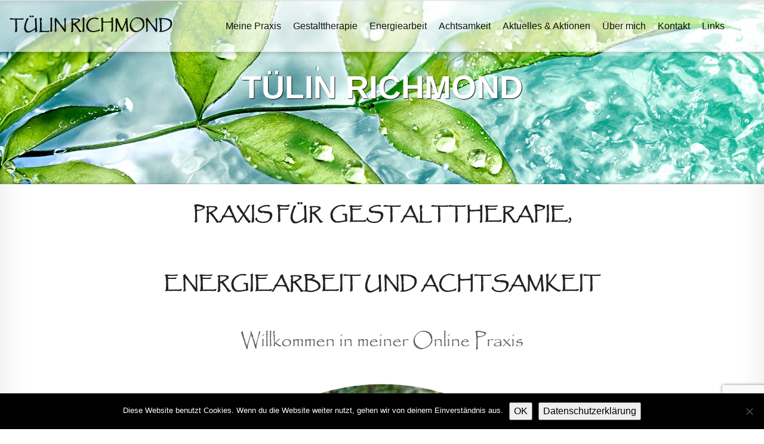

--- FILE ---
content_type: text/html; charset=UTF-8
request_url: https://www.praxis-tuelin-richmond.de/?i=13-1129-1
body_size: 7146
content:
<!DOCTYPE html>
<!--[if IE 8 ]> <html lang="de" class="ie8"> <![endif]-->
<!--[if IE 9 ]> <html lang="de" class="ie9"> <![endif]-->
<!--[if gt IE 9]> <html lang="de"> <![endif]-->
<!--[if !IE]> <!--> <html lang="de"> <!--<![endif]-->
    <head>
        <meta charset="UTF-8" />
        <meta content="IE=edge,chrome=1" http-equiv="X-UA-Compatible" />
        <title>Tülin Richmond</title>
        <meta content="width=device-width, initial-scale=1.0" name="viewport">
        
        <!-- Language and Location Meta Tags for SEO -->
        <meta name="language" content="de" />
        <meta name="content-language" content="de-DE" />
        <meta property="og:locale" content="de_DE" />
        <link rel="alternate" hreflang="de" href="https://www.praxis-tuelin-richmond.de" />
        <link rel="alternate" hreflang="x-default" href="https://www.praxis-tuelin-richmond.de" />
        
        <link rel="pingback" href="https://www.praxis-tuelin-richmond.de/xmlrpc.php" />
        <link href="https://www.praxis-tuelin-richmond.de/wp-content/uploads/logo.png" rel="shortcut icon" />
        <meta name="google-site-verification" content="" />

        <link rel="apple-touch-icon" href="https://www.praxis-tuelin-richmond.de/wp-content/uploads/logo.png"  />        <link rel="apple-touch-icon" href="https://www.praxis-tuelin-richmond.de/wp-content/uploads/logo.png" sizes="114x114" />        <link rel="apple-touch-icon" href="https://www.praxis-tuelin-richmond.de/wp-content/uploads/logo.png" sizes="72x72" />        
        <!--[if lt IE 9]>
          <script src="http://html5shim.googlecode.com/svn/trunk/html5.js"></script>
          <script src="https://www.praxis-tuelin-richmond.de/wp-content/themes/smartbox-theme/javascripts/PIE.js"></script>
        <![endif]-->
        <meta name='robots' content='max-image-preview:large' />
	<style>img:is([sizes="auto" i], [sizes^="auto," i]) { contain-intrinsic-size: 3000px 1500px }</style>
	<link rel="alternate" type="application/rss+xml" title="Tülin Richmond &raquo; Feed" href="https://www.praxis-tuelin-richmond.de/feed/" />
<link rel="alternate" type="application/rss+xml" title="Tülin Richmond &raquo; Kommentar-Feed" href="https://www.praxis-tuelin-richmond.de/comments/feed/" />
<link rel="alternate" type="application/rss+xml" title="Tülin Richmond &raquo; Tülin Richmond-Kommentar-Feed" href="https://www.praxis-tuelin-richmond.de/praxis-zeit-raeume/feed/" />
<link rel='stylesheet' id='bootstrap-css' href='https://www.praxis-tuelin-richmond.de/wp-content/themes/smartbox-theme/stylesheets/bootstrap.css?ver=6.8.3' type='text/css' media='all' />
<link rel='stylesheet' id='responsive-css' href='https://www.praxis-tuelin-richmond.de/wp-content/themes/smartbox-theme/stylesheets/responsive.css?ver=6.8.3' type='text/css' media='all' />
<link rel='stylesheet' id='font-awesome-all-css' href='https://www.praxis-tuelin-richmond.de/wp-content/themes/smartbox-theme/stylesheets/font-awesome-all.css?ver=6.8.3' type='text/css' media='all' />
<link rel='stylesheet' id='font-css' href='https://www.praxis-tuelin-richmond.de/wp-content/themes/smartbox-theme/stylesheets/fonts.css?ver=6.8.3' type='text/css' media='all' />
<link rel='stylesheet' id='fancybox-css' href='https://www.praxis-tuelin-richmond.de/wp-content/themes/smartbox-theme/stylesheets/fancybox.css?ver=6.8.3' type='text/css' media='all' />
<link rel='stylesheet' id='style-css' href='https://www.praxis-tuelin-richmond.de/wp-content/themes/smartbox-theme/stylesheets/style.css?ver=6.8.3' type='text/css' media='all' />
<link rel='stylesheet' id='wp-block-library-css' href='https://www.praxis-tuelin-richmond.de/wp-includes/css/dist/block-library/style.min.css?ver=6.8.3' type='text/css' media='all' />
<style id='classic-theme-styles-inline-css' type='text/css'>
/*! This file is auto-generated */
.wp-block-button__link{color:#fff;background-color:#32373c;border-radius:9999px;box-shadow:none;text-decoration:none;padding:calc(.667em + 2px) calc(1.333em + 2px);font-size:1.125em}.wp-block-file__button{background:#32373c;color:#fff;text-decoration:none}
</style>
<style id='global-styles-inline-css' type='text/css'>
:root{--wp--preset--aspect-ratio--square: 1;--wp--preset--aspect-ratio--4-3: 4/3;--wp--preset--aspect-ratio--3-4: 3/4;--wp--preset--aspect-ratio--3-2: 3/2;--wp--preset--aspect-ratio--2-3: 2/3;--wp--preset--aspect-ratio--16-9: 16/9;--wp--preset--aspect-ratio--9-16: 9/16;--wp--preset--color--black: #000000;--wp--preset--color--cyan-bluish-gray: #abb8c3;--wp--preset--color--white: #ffffff;--wp--preset--color--pale-pink: #f78da7;--wp--preset--color--vivid-red: #cf2e2e;--wp--preset--color--luminous-vivid-orange: #ff6900;--wp--preset--color--luminous-vivid-amber: #fcb900;--wp--preset--color--light-green-cyan: #7bdcb5;--wp--preset--color--vivid-green-cyan: #00d084;--wp--preset--color--pale-cyan-blue: #8ed1fc;--wp--preset--color--vivid-cyan-blue: #0693e3;--wp--preset--color--vivid-purple: #9b51e0;--wp--preset--gradient--vivid-cyan-blue-to-vivid-purple: linear-gradient(135deg,rgba(6,147,227,1) 0%,rgb(155,81,224) 100%);--wp--preset--gradient--light-green-cyan-to-vivid-green-cyan: linear-gradient(135deg,rgb(122,220,180) 0%,rgb(0,208,130) 100%);--wp--preset--gradient--luminous-vivid-amber-to-luminous-vivid-orange: linear-gradient(135deg,rgba(252,185,0,1) 0%,rgba(255,105,0,1) 100%);--wp--preset--gradient--luminous-vivid-orange-to-vivid-red: linear-gradient(135deg,rgba(255,105,0,1) 0%,rgb(207,46,46) 100%);--wp--preset--gradient--very-light-gray-to-cyan-bluish-gray: linear-gradient(135deg,rgb(238,238,238) 0%,rgb(169,184,195) 100%);--wp--preset--gradient--cool-to-warm-spectrum: linear-gradient(135deg,rgb(74,234,220) 0%,rgb(151,120,209) 20%,rgb(207,42,186) 40%,rgb(238,44,130) 60%,rgb(251,105,98) 80%,rgb(254,248,76) 100%);--wp--preset--gradient--blush-light-purple: linear-gradient(135deg,rgb(255,206,236) 0%,rgb(152,150,240) 100%);--wp--preset--gradient--blush-bordeaux: linear-gradient(135deg,rgb(254,205,165) 0%,rgb(254,45,45) 50%,rgb(107,0,62) 100%);--wp--preset--gradient--luminous-dusk: linear-gradient(135deg,rgb(255,203,112) 0%,rgb(199,81,192) 50%,rgb(65,88,208) 100%);--wp--preset--gradient--pale-ocean: linear-gradient(135deg,rgb(255,245,203) 0%,rgb(182,227,212) 50%,rgb(51,167,181) 100%);--wp--preset--gradient--electric-grass: linear-gradient(135deg,rgb(202,248,128) 0%,rgb(113,206,126) 100%);--wp--preset--gradient--midnight: linear-gradient(135deg,rgb(2,3,129) 0%,rgb(40,116,252) 100%);--wp--preset--font-size--small: 13px;--wp--preset--font-size--medium: 20px;--wp--preset--font-size--large: 36px;--wp--preset--font-size--x-large: 42px;--wp--preset--spacing--20: 0.44rem;--wp--preset--spacing--30: 0.67rem;--wp--preset--spacing--40: 1rem;--wp--preset--spacing--50: 1.5rem;--wp--preset--spacing--60: 2.25rem;--wp--preset--spacing--70: 3.38rem;--wp--preset--spacing--80: 5.06rem;--wp--preset--shadow--natural: 6px 6px 9px rgba(0, 0, 0, 0.2);--wp--preset--shadow--deep: 12px 12px 50px rgba(0, 0, 0, 0.4);--wp--preset--shadow--sharp: 6px 6px 0px rgba(0, 0, 0, 0.2);--wp--preset--shadow--outlined: 6px 6px 0px -3px rgba(255, 255, 255, 1), 6px 6px rgba(0, 0, 0, 1);--wp--preset--shadow--crisp: 6px 6px 0px rgba(0, 0, 0, 1);}:where(.is-layout-flex){gap: 0.5em;}:where(.is-layout-grid){gap: 0.5em;}body .is-layout-flex{display: flex;}.is-layout-flex{flex-wrap: wrap;align-items: center;}.is-layout-flex > :is(*, div){margin: 0;}body .is-layout-grid{display: grid;}.is-layout-grid > :is(*, div){margin: 0;}:where(.wp-block-columns.is-layout-flex){gap: 2em;}:where(.wp-block-columns.is-layout-grid){gap: 2em;}:where(.wp-block-post-template.is-layout-flex){gap: 1.25em;}:where(.wp-block-post-template.is-layout-grid){gap: 1.25em;}.has-black-color{color: var(--wp--preset--color--black) !important;}.has-cyan-bluish-gray-color{color: var(--wp--preset--color--cyan-bluish-gray) !important;}.has-white-color{color: var(--wp--preset--color--white) !important;}.has-pale-pink-color{color: var(--wp--preset--color--pale-pink) !important;}.has-vivid-red-color{color: var(--wp--preset--color--vivid-red) !important;}.has-luminous-vivid-orange-color{color: var(--wp--preset--color--luminous-vivid-orange) !important;}.has-luminous-vivid-amber-color{color: var(--wp--preset--color--luminous-vivid-amber) !important;}.has-light-green-cyan-color{color: var(--wp--preset--color--light-green-cyan) !important;}.has-vivid-green-cyan-color{color: var(--wp--preset--color--vivid-green-cyan) !important;}.has-pale-cyan-blue-color{color: var(--wp--preset--color--pale-cyan-blue) !important;}.has-vivid-cyan-blue-color{color: var(--wp--preset--color--vivid-cyan-blue) !important;}.has-vivid-purple-color{color: var(--wp--preset--color--vivid-purple) !important;}.has-black-background-color{background-color: var(--wp--preset--color--black) !important;}.has-cyan-bluish-gray-background-color{background-color: var(--wp--preset--color--cyan-bluish-gray) !important;}.has-white-background-color{background-color: var(--wp--preset--color--white) !important;}.has-pale-pink-background-color{background-color: var(--wp--preset--color--pale-pink) !important;}.has-vivid-red-background-color{background-color: var(--wp--preset--color--vivid-red) !important;}.has-luminous-vivid-orange-background-color{background-color: var(--wp--preset--color--luminous-vivid-orange) !important;}.has-luminous-vivid-amber-background-color{background-color: var(--wp--preset--color--luminous-vivid-amber) !important;}.has-light-green-cyan-background-color{background-color: var(--wp--preset--color--light-green-cyan) !important;}.has-vivid-green-cyan-background-color{background-color: var(--wp--preset--color--vivid-green-cyan) !important;}.has-pale-cyan-blue-background-color{background-color: var(--wp--preset--color--pale-cyan-blue) !important;}.has-vivid-cyan-blue-background-color{background-color: var(--wp--preset--color--vivid-cyan-blue) !important;}.has-vivid-purple-background-color{background-color: var(--wp--preset--color--vivid-purple) !important;}.has-black-border-color{border-color: var(--wp--preset--color--black) !important;}.has-cyan-bluish-gray-border-color{border-color: var(--wp--preset--color--cyan-bluish-gray) !important;}.has-white-border-color{border-color: var(--wp--preset--color--white) !important;}.has-pale-pink-border-color{border-color: var(--wp--preset--color--pale-pink) !important;}.has-vivid-red-border-color{border-color: var(--wp--preset--color--vivid-red) !important;}.has-luminous-vivid-orange-border-color{border-color: var(--wp--preset--color--luminous-vivid-orange) !important;}.has-luminous-vivid-amber-border-color{border-color: var(--wp--preset--color--luminous-vivid-amber) !important;}.has-light-green-cyan-border-color{border-color: var(--wp--preset--color--light-green-cyan) !important;}.has-vivid-green-cyan-border-color{border-color: var(--wp--preset--color--vivid-green-cyan) !important;}.has-pale-cyan-blue-border-color{border-color: var(--wp--preset--color--pale-cyan-blue) !important;}.has-vivid-cyan-blue-border-color{border-color: var(--wp--preset--color--vivid-cyan-blue) !important;}.has-vivid-purple-border-color{border-color: var(--wp--preset--color--vivid-purple) !important;}.has-vivid-cyan-blue-to-vivid-purple-gradient-background{background: var(--wp--preset--gradient--vivid-cyan-blue-to-vivid-purple) !important;}.has-light-green-cyan-to-vivid-green-cyan-gradient-background{background: var(--wp--preset--gradient--light-green-cyan-to-vivid-green-cyan) !important;}.has-luminous-vivid-amber-to-luminous-vivid-orange-gradient-background{background: var(--wp--preset--gradient--luminous-vivid-amber-to-luminous-vivid-orange) !important;}.has-luminous-vivid-orange-to-vivid-red-gradient-background{background: var(--wp--preset--gradient--luminous-vivid-orange-to-vivid-red) !important;}.has-very-light-gray-to-cyan-bluish-gray-gradient-background{background: var(--wp--preset--gradient--very-light-gray-to-cyan-bluish-gray) !important;}.has-cool-to-warm-spectrum-gradient-background{background: var(--wp--preset--gradient--cool-to-warm-spectrum) !important;}.has-blush-light-purple-gradient-background{background: var(--wp--preset--gradient--blush-light-purple) !important;}.has-blush-bordeaux-gradient-background{background: var(--wp--preset--gradient--blush-bordeaux) !important;}.has-luminous-dusk-gradient-background{background: var(--wp--preset--gradient--luminous-dusk) !important;}.has-pale-ocean-gradient-background{background: var(--wp--preset--gradient--pale-ocean) !important;}.has-electric-grass-gradient-background{background: var(--wp--preset--gradient--electric-grass) !important;}.has-midnight-gradient-background{background: var(--wp--preset--gradient--midnight) !important;}.has-small-font-size{font-size: var(--wp--preset--font-size--small) !important;}.has-medium-font-size{font-size: var(--wp--preset--font-size--medium) !important;}.has-large-font-size{font-size: var(--wp--preset--font-size--large) !important;}.has-x-large-font-size{font-size: var(--wp--preset--font-size--x-large) !important;}
:where(.wp-block-post-template.is-layout-flex){gap: 1.25em;}:where(.wp-block-post-template.is-layout-grid){gap: 1.25em;}
:where(.wp-block-columns.is-layout-flex){gap: 2em;}:where(.wp-block-columns.is-layout-grid){gap: 2em;}
:root :where(.wp-block-pullquote){font-size: 1.5em;line-height: 1.6;}
</style>
<link rel='stylesheet' id='contact-form-7-css' href='https://www.praxis-tuelin-richmond.de/wp-content/plugins/contact-form-7/includes/css/styles.css?ver=6.1.4' type='text/css' media='all' />
<link rel='stylesheet' id='cookie-notice-front-css' href='https://www.praxis-tuelin-richmond.de/wp-content/plugins/cookie-notice/css/front.min.css?ver=2.5.11' type='text/css' media='all' />
<link rel='stylesheet' id='child-style-css' href='https://www.praxis-tuelin-richmond.de/wp-content/themes/smartbox-child-theme/style.css?ver=6.8.3' type='text/css' media='all' />
<link rel='stylesheet' id='rs-settings-css' href='https://www.praxis-tuelin-richmond.de/wp-content/themes/smartbox-theme/inc/modules/revslider/rs-plugin/css/settings.css?ver=6.8.3' type='text/css' media='all' />
<link rel='stylesheet' id='rs-captions-css' href='https://www.praxis-tuelin-richmond.de/wp-content/themes/smartbox-theme/inc/modules/revslider/rs-plugin/css/captions.css?ver=6.8.3' type='text/css' media='all' />
<script type="text/javascript" src="https://www.praxis-tuelin-richmond.de/wp-includes/js/jquery/jquery.min.js?ver=3.7.1" id="jquery-core-js"></script>
<script type="text/javascript" src="https://www.praxis-tuelin-richmond.de/wp-includes/js/jquery/jquery-migrate.min.js?ver=3.4.1" id="jquery-migrate-js"></script>
<script type="text/javascript" id="cookie-notice-front-js-before">
/* <![CDATA[ */
var cnArgs = {"ajaxUrl":"https:\/\/www.praxis-tuelin-richmond.de\/wp-admin\/admin-ajax.php","nonce":"757347b86e","hideEffect":"fade","position":"bottom","onScroll":false,"onScrollOffset":100,"onClick":false,"cookieName":"cookie_notice_accepted","cookieTime":2592000,"cookieTimeRejected":2592000,"globalCookie":false,"redirection":false,"cache":false,"revokeCookies":false,"revokeCookiesOpt":"automatic"};
/* ]]> */
</script>
<script type="text/javascript" src="https://www.praxis-tuelin-richmond.de/wp-content/plugins/cookie-notice/js/front.min.js?ver=2.5.11" id="cookie-notice-front-js"></script>
<script type="text/javascript" src="https://www.praxis-tuelin-richmond.de/wp-content/themes/smartbox-theme/inc/modules/revslider/rs-plugin/js/jquery.themepunch.plugins.min.js?ver=6.8.3" id="themepunch.plugins-js"></script>
<script type="text/javascript" src="https://www.praxis-tuelin-richmond.de/wp-content/themes/smartbox-theme/inc/modules/revslider/rs-plugin/js/jquery.themepunch.revolution.min.js?ver=6.8.3" id="revslider-jquery.themepunch.revolution.min-js"></script>
<link rel="https://api.w.org/" href="https://www.praxis-tuelin-richmond.de/wp-json/" /><link rel="alternate" title="JSON" type="application/json" href="https://www.praxis-tuelin-richmond.de/wp-json/wp/v2/pages/35" /><link rel="EditURI" type="application/rsd+xml" title="RSD" href="https://www.praxis-tuelin-richmond.de/xmlrpc.php?rsd" />
<meta name="generator" content="WordPress 6.8.3" />
<link rel="canonical" href="https://www.praxis-tuelin-richmond.de/" />
<link rel='shortlink' href='https://www.praxis-tuelin-richmond.de/' />
<link rel="alternate" title="oEmbed (JSON)" type="application/json+oembed" href="https://www.praxis-tuelin-richmond.de/wp-json/oembed/1.0/embed?url=https%3A%2F%2Fwww.praxis-tuelin-richmond.de%2F" />
<link rel="alternate" title="oEmbed (XML)" type="text/xml+oembed" href="https://www.praxis-tuelin-richmond.de/wp-json/oembed/1.0/embed?url=https%3A%2F%2Fwww.praxis-tuelin-richmond.de%2F&#038;format=xml" />
    <style type="text/css" media="screen">
        #masthead .navbar-inner {
min-height: 85px;
}
#masthead .brand {
padding-top: 24.5px;
padding-bottom: 24.5px;

}

.navbar .nav > li > a {
padding-top: 30.5px;
padding-bottom: 30.5px;
}
navbar .btn, .navbar .btn-group {
margin-top: 28.5px;
}            </style>
<style type="text/css" id="custom-background-css">
body.custom-background { background-image: url("https://www.praxis-tuelin-richmond.de/wp-content/themes/smartbox-theme/images/bundled/bedge_grunge.png"); background-position: left top; background-size: auto; background-repeat: repeat; background-attachment: scroll; }
</style>
	    </head>
    <body class="home wp-singular page-template page-template-template-full-nopad page-template-template-full-nopad-php page page-id-35 custom-background wp-theme-smartbox-theme wp-child-theme-smartbox-child-theme  fullwidth cookies-not-set">
                <div class="wrapper">
            <!-- Page Header -->
            <header id="masthead">
                <nav class="navbar navbar-static-top ">
                    <div class="navbar-inner">
                        <div class="container-fluid">
                            <a class="btn btn-navbar" data-target=".nav-collapse" data-toggle="collapse">
                                <span class="icon-bar"></span>
                                <span class="icon-bar"></span>
                                <span class="icon-bar"></span>
                            </a>
                                        <div class="brand">
                <a href="https://www.praxis-tuelin-richmond.de">
                                    </a>
            </div>
                            <nav class="nav-collapse collapse" role="navigation">
                                <div class="menu-main-menu-container"><ul id="menu-main-menu" class="nav pull-right "><li id="menu-item-216" class="home menu-item menu-item-type-post_type menu-item-object-page menu-item-home current-menu-item page_item page-item-35 current_page_item menu-item-216"><a href="https://www.praxis-tuelin-richmond.de/" aria-current="page">Tülin Richmond</a></li>
<li id="menu-item-232" class="menu-item menu-item-type-post_type menu-item-object-page menu-item-has-children dropdown menu-item-232"><a class="dropdown-toggle " data-toggle="dropdown"  data-target="#" href="https://www.praxis-tuelin-richmond.de/praxis/">Meine Praxis</a>
<ul class="dropdown-menu">
	<li id="menu-item-238" class="menu-item menu-item-type-post_type menu-item-object-page menu-item-238"><a href="https://www.praxis-tuelin-richmond.de/praxis/grundhaltung/">Grundhaltung</a></li>
</ul>
</li>
<li id="menu-item-230" class="menu-item menu-item-type-post_type menu-item-object-page menu-item-has-children dropdown menu-item-230"><a class="dropdown-toggle " data-toggle="dropdown"  data-target="#" href="https://www.praxis-tuelin-richmond.de/gestalttherapie/">Gestalttherapie</a>
<ul class="dropdown-menu">
	<li id="menu-item-356" class="menu-item menu-item-type-post_type menu-item-object-page menu-item-356"><a href="https://www.praxis-tuelin-richmond.de/gestalttherapie/was-ist-gestalttherapie/">Was ist Gestalttherapie?</a></li>
	<li id="menu-item-355" class="menu-item menu-item-type-post_type menu-item-object-page menu-item-355"><a href="https://www.praxis-tuelin-richmond.de/gestalttherapie/einzelberatung/">Einzel- und Paarberatung</a></li>
</ul>
</li>
<li id="menu-item-229" class="menu-item menu-item-type-post_type menu-item-object-page menu-item-has-children dropdown menu-item-229"><a class="dropdown-toggle " data-toggle="dropdown"  data-target="#" href="https://www.praxis-tuelin-richmond.de/energiearbeit/">Energiearbeit</a>
<ul class="dropdown-menu">
	<li id="menu-item-349" class="menu-item menu-item-type-post_type menu-item-object-page menu-item-349"><a href="https://www.praxis-tuelin-richmond.de/energiearbeit/was-ist-energiearbeit/">Was ist Energiearbeit?</a></li>
	<li id="menu-item-348" class="menu-item menu-item-type-post_type menu-item-object-page menu-item-348"><a href="https://www.praxis-tuelin-richmond.de/energiearbeit/selbstheilungskraefte/">Selbstheilungskräfte</a></li>
	<li id="menu-item-347" class="menu-item menu-item-type-post_type menu-item-object-page menu-item-has-children dropdown-submenu menu-item-347"><a href="https://www.praxis-tuelin-richmond.de/energiearbeit/behandlungen/">Behandlungen</a>
<ul class="dropdown-menu">
		<li id="menu-item-386" class="menu-item menu-item-type-post_type menu-item-object-page menu-item-386"><a href="https://www.praxis-tuelin-richmond.de/energiearbeit/behandlungen/bioenergetische/">Bioenergetische Vitalisierung</a></li>
		<li id="menu-item-385" class="menu-item menu-item-type-post_type menu-item-object-page menu-item-385"><a href="https://www.praxis-tuelin-richmond.de/energiearbeit/behandlungen/schmerzen-und-beschwerden/">Schmerzen und Beschwerden</a></li>
		<li id="menu-item-384" class="menu-item menu-item-type-post_type menu-item-object-page menu-item-384"><a href="https://www.praxis-tuelin-richmond.de/energiearbeit/behandlungen/disbalancen-des-immunsystems/">Disbalancen des Immunsystems</a></li>
		<li id="menu-item-383" class="menu-item menu-item-type-post_type menu-item-object-page menu-item-383"><a href="https://www.praxis-tuelin-richmond.de/energiearbeit/behandlungen/clearing-bioenergetische-reinigung/">Clearing – bioenergetische Reinigung</a></li>
		<li id="menu-item-382" class="menu-item menu-item-type-post_type menu-item-object-page menu-item-382"><a href="https://www.praxis-tuelin-richmond.de/energiearbeit/behandlungen/transformation-von-belastenden-gefuehlen/">Transformation von belastenden Gefühlen…</a></li>
		<li id="menu-item-381" class="menu-item menu-item-type-post_type menu-item-object-page menu-item-381"><a href="https://www.praxis-tuelin-richmond.de/energiearbeit/behandlungen/weitere-individuelle-behandlungen/">Weitere individuelle Behandlungen</a></li>
		<li id="menu-item-575" class="menu-item menu-item-type-post_type menu-item-object-page menu-item-575"><a href="https://www.praxis-tuelin-richmond.de/energiearbeit/behandlungen/honorar/">Honorar</a></li>
	</ul>
</li>
</ul>
</li>
<li id="menu-item-363" class="menu-item menu-item-type-post_type menu-item-object-page menu-item-has-children dropdown menu-item-363"><a class="dropdown-toggle " data-toggle="dropdown"  data-target="#" href="https://www.praxis-tuelin-richmond.de/achtsamkeit/">Achtsamkeit</a>
<ul class="dropdown-menu">
	<li id="menu-item-367" class="menu-item menu-item-type-post_type menu-item-object-page menu-item-367"><a href="https://www.praxis-tuelin-richmond.de/achtsamkeit/was-ist-achtsamkeit/">Was ist Achtsamkeit?</a></li>
	<li id="menu-item-365" class="menu-item menu-item-type-post_type menu-item-object-page menu-item-365"><a href="https://www.praxis-tuelin-richmond.de/achtsamkeit/mbsr-kurse/">MBSR-Kurse</a></li>
	<li id="menu-item-379" class="menu-item menu-item-type-post_type menu-item-object-page menu-item-379"><a href="https://www.praxis-tuelin-richmond.de/achtsamkeit/workshops/">Workshops</a></li>
	<li id="menu-item-364" class="menu-item menu-item-type-post_type menu-item-object-page menu-item-364"><a href="https://www.praxis-tuelin-richmond.de/achtsamkeit/einzelcoaching/">Einzel- und Paarcoaching</a></li>
</ul>
</li>
<li id="menu-item-368" class="menu-item menu-item-type-post_type menu-item-object-page menu-item-368"><a href="https://www.praxis-tuelin-richmond.de/aktuelles/">Aktuelles &#038; Aktionen</a></li>
<li id="menu-item-369" class="menu-item menu-item-type-post_type menu-item-object-page menu-item-369"><a href="https://www.praxis-tuelin-richmond.de/ueber-mich/">Über mich</a></li>
<li id="menu-item-370" class="menu-item menu-item-type-post_type menu-item-object-page menu-item-370"><a href="https://www.praxis-tuelin-richmond.de/kontakt/">Kontakt</a></li>
<li id="menu-item-372" class="menu-item menu-item-type-post_type menu-item-object-page menu-item-372"><a href="https://www.praxis-tuelin-richmond.de/links/">Links</a></li>
</ul></div>                            </nav>
                        </div>
                    </div>
                </nav>
            </header>
            <div id="content" role="main"><section class="section section-alt">
    <div class="row-fluid">
        <div class="super-hero-unit">
            <figure>
                <img alt="Tülin Richmond" src="https://www.praxis-tuelin-richmond.de/wp-content/uploads/wasserpflanze-e1518342960471.jpg">
                <figcaption class="flex-caption">
                    <h1 class="super animated fadeinup delayed">
                        Tülin Richmond                    </h1>
                </figcaption>
            </figure>
        </div>
    </div>
</section>
<article id="post-35"  class="post-35 page type-page status-publish hentry">
     <h1></h1>
<h1 style="text-align: center;"><span style="font-family: papyrusregular; font-size: 30px; font-weight: bold;">Praxis für  Gestalttherapie,</span></h1>
<section class="section section-padded ">
<div class="container-fluid">
<h1 style="text-align: center;"><span class="light" style="font-family: 'papyrusregular' !important; font-weight: bold; font-size: 30px;">Energiearbeit und Achtsamkeit<br />
</span></h1>
<p>&nbsp;</p>
<p style="text-align: center;"><span style="text-align: center; /* font-weight: bold; */text-align: justify; font-family: 'papyrusregular' !important; font-weight: normal; font-size: 32px; margin-top: 15px;">Willkommen in meiner Online Praxis</span></p>
<div class="row-fluid">
<p><a href="https://www.praxis-tuelin-richmond.de/wp-content/uploads/TR.png"><img fetchpriority="high" decoding="async" class="wp-image-1129 aligncenter" src="https://www.praxis-tuelin-richmond.de/wp-content/uploads/TR.png" alt="" width="792" height="792" /></a><a><br />
</a></p>
</div>
</div>
</section>
</article>

            </div>
        </div>
        <footer id="footer" role="contentinfo" class="">
            <div class="wrapper wrapper-transparent">
                <div class="container-fluid">
                    <div class="row-fluid">
           <!--                         <div class="span6 text-left"></div>
                                                    <div class="span6 text-right"></div>
                    -->
                        &copy; T&uuml;lin Richmond | <a href="/impressum">Impressum & Datenschutz</a>
                    </div>
                </div>
            </div>
        </footer>


        <script type="text/javascript">
            //<![CDATA[
            var _gaq = _gaq || [];
            _gaq.push(['_setAccount', '']);
            _gaq.push(['_trackPageview']);

            (function() {
                var ga = document.createElement('script'); ga.type = 'text/javascript'; ga.async = true;
                ga.src = ('https:' == document.location.protocol ? 'https://ssl' : 'http://www') + '.google-analytics.com/ga.js';
                var s = document.getElementsByTagName('script')[0]; s.parentNode.insertBefore(ga, s);
            })();
            //]]>
        </script>
        <div id="fb-root"></div>
        <script type="speculationrules">
{"prefetch":[{"source":"document","where":{"and":[{"href_matches":"\/*"},{"not":{"href_matches":["\/wp-*.php","\/wp-admin\/*","\/wp-content\/uploads\/*","\/wp-content\/*","\/wp-content\/plugins\/*","\/wp-content\/themes\/smartbox-child-theme\/*","\/wp-content\/themes\/smartbox-theme\/*","\/*\\?(.+)"]}},{"not":{"selector_matches":"a[rel~=\"nofollow\"]"}},{"not":{"selector_matches":".no-prefetch, .no-prefetch a"}}]},"eagerness":"conservative"}]}
</script>
<script type="text/javascript" src="https://www.praxis-tuelin-richmond.de/wp-includes/js/comment-reply.min.js?ver=6.8.3" id="comment-reply-js" async="async" data-wp-strategy="async"></script>
<script type="text/javascript" src="https://www.praxis-tuelin-richmond.de/wp-content/themes/smartbox-theme/javascripts/bootstrap.js?ver=2.3.1" id="bootstrap-js"></script>
<script type="text/javascript" src="https://www.praxis-tuelin-richmond.de/wp-content/themes/smartbox-theme/javascripts/jquery.flexslider-min.js?ver=2.1" id="flexslider-js"></script>
<script type="text/javascript" src="https://www.praxis-tuelin-richmond.de/wp-content/themes/smartbox-theme/javascripts/jquery.fancybox.pack.js?ver=2.1.4" id="fancybox_pack-js"></script>
<script type="text/javascript" src="https://www.praxis-tuelin-richmond.de/wp-content/themes/smartbox-theme/javascripts/jquery.fancybox-media.js?ver=2.1.4" id="fancybox_media-js"></script>
<script type="text/javascript" src="https://www.praxis-tuelin-richmond.de/wp-content/themes/smartbox-theme/javascripts/script.js?ver=1.0" id="script-js"></script>
<script type="text/javascript" id="wpscript-js-extra">
/* <![CDATA[ */
var localData = {"ajaxurl":"https:\/\/www.praxis-tuelin-richmond.de\/wp-admin\/admin-ajax.php","nonce":"891cb3ee4b","posts_per_page":"10"};
/* ]]> */
</script>
<script type="text/javascript" src="https://www.praxis-tuelin-richmond.de/wp-content/themes/smartbox-theme/javascripts/wpscript.js?ver=1.0" id="wpscript-js"></script>
<script type="text/javascript" src="https://www.praxis-tuelin-richmond.de/wp-includes/js/dist/hooks.min.js?ver=4d63a3d491d11ffd8ac6" id="wp-hooks-js"></script>
<script type="text/javascript" src="https://www.praxis-tuelin-richmond.de/wp-includes/js/dist/i18n.min.js?ver=5e580eb46a90c2b997e6" id="wp-i18n-js"></script>
<script type="text/javascript" id="wp-i18n-js-after">
/* <![CDATA[ */
wp.i18n.setLocaleData( { 'text direction\u0004ltr': [ 'ltr' ] } );
/* ]]> */
</script>
<script type="text/javascript" src="https://www.praxis-tuelin-richmond.de/wp-content/plugins/contact-form-7/includes/swv/js/index.js?ver=6.1.4" id="swv-js"></script>
<script type="text/javascript" id="contact-form-7-js-translations">
/* <![CDATA[ */
( function( domain, translations ) {
	var localeData = translations.locale_data[ domain ] || translations.locale_data.messages;
	localeData[""].domain = domain;
	wp.i18n.setLocaleData( localeData, domain );
} )( "contact-form-7", {"translation-revision-date":"2025-10-26 03:28:49+0000","generator":"GlotPress\/4.0.3","domain":"messages","locale_data":{"messages":{"":{"domain":"messages","plural-forms":"nplurals=2; plural=n != 1;","lang":"de"},"This contact form is placed in the wrong place.":["Dieses Kontaktformular wurde an der falschen Stelle platziert."],"Error:":["Fehler:"]}},"comment":{"reference":"includes\/js\/index.js"}} );
/* ]]> */
</script>
<script type="text/javascript" id="contact-form-7-js-before">
/* <![CDATA[ */
var wpcf7 = {
    "api": {
        "root": "https:\/\/www.praxis-tuelin-richmond.de\/wp-json\/",
        "namespace": "contact-form-7\/v1"
    }
};
/* ]]> */
</script>
<script type="text/javascript" src="https://www.praxis-tuelin-richmond.de/wp-content/plugins/contact-form-7/includes/js/index.js?ver=6.1.4" id="contact-form-7-js"></script>
<script type="text/javascript" src="https://www.google.com/recaptcha/api.js?render=6LesrbMqAAAAANFSgHIcAIAnRzZXSsSvAz6QVGb1&amp;ver=3.0" id="google-recaptcha-js"></script>
<script type="text/javascript" src="https://www.praxis-tuelin-richmond.de/wp-includes/js/dist/vendor/wp-polyfill.min.js?ver=3.15.0" id="wp-polyfill-js"></script>
<script type="text/javascript" id="wpcf7-recaptcha-js-before">
/* <![CDATA[ */
var wpcf7_recaptcha = {
    "sitekey": "6LesrbMqAAAAANFSgHIcAIAnRzZXSsSvAz6QVGb1",
    "actions": {
        "homepage": "homepage",
        "contactform": "contactform"
    }
};
/* ]]> */
</script>
<script type="text/javascript" src="https://www.praxis-tuelin-richmond.de/wp-content/plugins/contact-form-7/modules/recaptcha/index.js?ver=6.1.4" id="wpcf7-recaptcha-js"></script>

		<!-- Cookie Notice plugin v2.5.11 by Hu-manity.co https://hu-manity.co/ -->
		<div id="cookie-notice" role="dialog" class="cookie-notice-hidden cookie-revoke-hidden cn-position-bottom" aria-label="Cookie Notice" style="background-color: rgba(0,0,0,1);"><div class="cookie-notice-container" style="color: #fff"><span id="cn-notice-text" class="cn-text-container">Diese Website benutzt Cookies. Wenn du die Website weiter nutzt, gehen wir von deinem Einverständnis aus.</span><span id="cn-notice-buttons" class="cn-buttons-container"><button id="cn-accept-cookie" data-cookie-set="accept" class="cn-set-cookie cn-button cn-button-custom button" aria-label="OK">OK</button><button data-link-url="https://www.praxis-tuelin-richmond.de/impressum/" data-link-target="_blank" id="cn-more-info" class="cn-more-info cn-button cn-button-custom button" aria-label="Datenschutzerklärung">Datenschutzerklärung</button></span><button type="button" id="cn-close-notice" data-cookie-set="accept" class="cn-close-icon" aria-label="Nein"></button></div>
			
		</div>
		<!-- / Cookie Notice plugin -->    </body>
</html>

--- FILE ---
content_type: text/html; charset=utf-8
request_url: https://www.google.com/recaptcha/api2/anchor?ar=1&k=6LesrbMqAAAAANFSgHIcAIAnRzZXSsSvAz6QVGb1&co=aHR0cHM6Ly93d3cucHJheGlzLXR1ZWxpbi1yaWNobW9uZC5kZTo0NDM.&hl=en&v=PoyoqOPhxBO7pBk68S4YbpHZ&size=invisible&anchor-ms=20000&execute-ms=30000&cb=a7598dpsx8bg
body_size: 48722
content:
<!DOCTYPE HTML><html dir="ltr" lang="en"><head><meta http-equiv="Content-Type" content="text/html; charset=UTF-8">
<meta http-equiv="X-UA-Compatible" content="IE=edge">
<title>reCAPTCHA</title>
<style type="text/css">
/* cyrillic-ext */
@font-face {
  font-family: 'Roboto';
  font-style: normal;
  font-weight: 400;
  font-stretch: 100%;
  src: url(//fonts.gstatic.com/s/roboto/v48/KFO7CnqEu92Fr1ME7kSn66aGLdTylUAMa3GUBHMdazTgWw.woff2) format('woff2');
  unicode-range: U+0460-052F, U+1C80-1C8A, U+20B4, U+2DE0-2DFF, U+A640-A69F, U+FE2E-FE2F;
}
/* cyrillic */
@font-face {
  font-family: 'Roboto';
  font-style: normal;
  font-weight: 400;
  font-stretch: 100%;
  src: url(//fonts.gstatic.com/s/roboto/v48/KFO7CnqEu92Fr1ME7kSn66aGLdTylUAMa3iUBHMdazTgWw.woff2) format('woff2');
  unicode-range: U+0301, U+0400-045F, U+0490-0491, U+04B0-04B1, U+2116;
}
/* greek-ext */
@font-face {
  font-family: 'Roboto';
  font-style: normal;
  font-weight: 400;
  font-stretch: 100%;
  src: url(//fonts.gstatic.com/s/roboto/v48/KFO7CnqEu92Fr1ME7kSn66aGLdTylUAMa3CUBHMdazTgWw.woff2) format('woff2');
  unicode-range: U+1F00-1FFF;
}
/* greek */
@font-face {
  font-family: 'Roboto';
  font-style: normal;
  font-weight: 400;
  font-stretch: 100%;
  src: url(//fonts.gstatic.com/s/roboto/v48/KFO7CnqEu92Fr1ME7kSn66aGLdTylUAMa3-UBHMdazTgWw.woff2) format('woff2');
  unicode-range: U+0370-0377, U+037A-037F, U+0384-038A, U+038C, U+038E-03A1, U+03A3-03FF;
}
/* math */
@font-face {
  font-family: 'Roboto';
  font-style: normal;
  font-weight: 400;
  font-stretch: 100%;
  src: url(//fonts.gstatic.com/s/roboto/v48/KFO7CnqEu92Fr1ME7kSn66aGLdTylUAMawCUBHMdazTgWw.woff2) format('woff2');
  unicode-range: U+0302-0303, U+0305, U+0307-0308, U+0310, U+0312, U+0315, U+031A, U+0326-0327, U+032C, U+032F-0330, U+0332-0333, U+0338, U+033A, U+0346, U+034D, U+0391-03A1, U+03A3-03A9, U+03B1-03C9, U+03D1, U+03D5-03D6, U+03F0-03F1, U+03F4-03F5, U+2016-2017, U+2034-2038, U+203C, U+2040, U+2043, U+2047, U+2050, U+2057, U+205F, U+2070-2071, U+2074-208E, U+2090-209C, U+20D0-20DC, U+20E1, U+20E5-20EF, U+2100-2112, U+2114-2115, U+2117-2121, U+2123-214F, U+2190, U+2192, U+2194-21AE, U+21B0-21E5, U+21F1-21F2, U+21F4-2211, U+2213-2214, U+2216-22FF, U+2308-230B, U+2310, U+2319, U+231C-2321, U+2336-237A, U+237C, U+2395, U+239B-23B7, U+23D0, U+23DC-23E1, U+2474-2475, U+25AF, U+25B3, U+25B7, U+25BD, U+25C1, U+25CA, U+25CC, U+25FB, U+266D-266F, U+27C0-27FF, U+2900-2AFF, U+2B0E-2B11, U+2B30-2B4C, U+2BFE, U+3030, U+FF5B, U+FF5D, U+1D400-1D7FF, U+1EE00-1EEFF;
}
/* symbols */
@font-face {
  font-family: 'Roboto';
  font-style: normal;
  font-weight: 400;
  font-stretch: 100%;
  src: url(//fonts.gstatic.com/s/roboto/v48/KFO7CnqEu92Fr1ME7kSn66aGLdTylUAMaxKUBHMdazTgWw.woff2) format('woff2');
  unicode-range: U+0001-000C, U+000E-001F, U+007F-009F, U+20DD-20E0, U+20E2-20E4, U+2150-218F, U+2190, U+2192, U+2194-2199, U+21AF, U+21E6-21F0, U+21F3, U+2218-2219, U+2299, U+22C4-22C6, U+2300-243F, U+2440-244A, U+2460-24FF, U+25A0-27BF, U+2800-28FF, U+2921-2922, U+2981, U+29BF, U+29EB, U+2B00-2BFF, U+4DC0-4DFF, U+FFF9-FFFB, U+10140-1018E, U+10190-1019C, U+101A0, U+101D0-101FD, U+102E0-102FB, U+10E60-10E7E, U+1D2C0-1D2D3, U+1D2E0-1D37F, U+1F000-1F0FF, U+1F100-1F1AD, U+1F1E6-1F1FF, U+1F30D-1F30F, U+1F315, U+1F31C, U+1F31E, U+1F320-1F32C, U+1F336, U+1F378, U+1F37D, U+1F382, U+1F393-1F39F, U+1F3A7-1F3A8, U+1F3AC-1F3AF, U+1F3C2, U+1F3C4-1F3C6, U+1F3CA-1F3CE, U+1F3D4-1F3E0, U+1F3ED, U+1F3F1-1F3F3, U+1F3F5-1F3F7, U+1F408, U+1F415, U+1F41F, U+1F426, U+1F43F, U+1F441-1F442, U+1F444, U+1F446-1F449, U+1F44C-1F44E, U+1F453, U+1F46A, U+1F47D, U+1F4A3, U+1F4B0, U+1F4B3, U+1F4B9, U+1F4BB, U+1F4BF, U+1F4C8-1F4CB, U+1F4D6, U+1F4DA, U+1F4DF, U+1F4E3-1F4E6, U+1F4EA-1F4ED, U+1F4F7, U+1F4F9-1F4FB, U+1F4FD-1F4FE, U+1F503, U+1F507-1F50B, U+1F50D, U+1F512-1F513, U+1F53E-1F54A, U+1F54F-1F5FA, U+1F610, U+1F650-1F67F, U+1F687, U+1F68D, U+1F691, U+1F694, U+1F698, U+1F6AD, U+1F6B2, U+1F6B9-1F6BA, U+1F6BC, U+1F6C6-1F6CF, U+1F6D3-1F6D7, U+1F6E0-1F6EA, U+1F6F0-1F6F3, U+1F6F7-1F6FC, U+1F700-1F7FF, U+1F800-1F80B, U+1F810-1F847, U+1F850-1F859, U+1F860-1F887, U+1F890-1F8AD, U+1F8B0-1F8BB, U+1F8C0-1F8C1, U+1F900-1F90B, U+1F93B, U+1F946, U+1F984, U+1F996, U+1F9E9, U+1FA00-1FA6F, U+1FA70-1FA7C, U+1FA80-1FA89, U+1FA8F-1FAC6, U+1FACE-1FADC, U+1FADF-1FAE9, U+1FAF0-1FAF8, U+1FB00-1FBFF;
}
/* vietnamese */
@font-face {
  font-family: 'Roboto';
  font-style: normal;
  font-weight: 400;
  font-stretch: 100%;
  src: url(//fonts.gstatic.com/s/roboto/v48/KFO7CnqEu92Fr1ME7kSn66aGLdTylUAMa3OUBHMdazTgWw.woff2) format('woff2');
  unicode-range: U+0102-0103, U+0110-0111, U+0128-0129, U+0168-0169, U+01A0-01A1, U+01AF-01B0, U+0300-0301, U+0303-0304, U+0308-0309, U+0323, U+0329, U+1EA0-1EF9, U+20AB;
}
/* latin-ext */
@font-face {
  font-family: 'Roboto';
  font-style: normal;
  font-weight: 400;
  font-stretch: 100%;
  src: url(//fonts.gstatic.com/s/roboto/v48/KFO7CnqEu92Fr1ME7kSn66aGLdTylUAMa3KUBHMdazTgWw.woff2) format('woff2');
  unicode-range: U+0100-02BA, U+02BD-02C5, U+02C7-02CC, U+02CE-02D7, U+02DD-02FF, U+0304, U+0308, U+0329, U+1D00-1DBF, U+1E00-1E9F, U+1EF2-1EFF, U+2020, U+20A0-20AB, U+20AD-20C0, U+2113, U+2C60-2C7F, U+A720-A7FF;
}
/* latin */
@font-face {
  font-family: 'Roboto';
  font-style: normal;
  font-weight: 400;
  font-stretch: 100%;
  src: url(//fonts.gstatic.com/s/roboto/v48/KFO7CnqEu92Fr1ME7kSn66aGLdTylUAMa3yUBHMdazQ.woff2) format('woff2');
  unicode-range: U+0000-00FF, U+0131, U+0152-0153, U+02BB-02BC, U+02C6, U+02DA, U+02DC, U+0304, U+0308, U+0329, U+2000-206F, U+20AC, U+2122, U+2191, U+2193, U+2212, U+2215, U+FEFF, U+FFFD;
}
/* cyrillic-ext */
@font-face {
  font-family: 'Roboto';
  font-style: normal;
  font-weight: 500;
  font-stretch: 100%;
  src: url(//fonts.gstatic.com/s/roboto/v48/KFO7CnqEu92Fr1ME7kSn66aGLdTylUAMa3GUBHMdazTgWw.woff2) format('woff2');
  unicode-range: U+0460-052F, U+1C80-1C8A, U+20B4, U+2DE0-2DFF, U+A640-A69F, U+FE2E-FE2F;
}
/* cyrillic */
@font-face {
  font-family: 'Roboto';
  font-style: normal;
  font-weight: 500;
  font-stretch: 100%;
  src: url(//fonts.gstatic.com/s/roboto/v48/KFO7CnqEu92Fr1ME7kSn66aGLdTylUAMa3iUBHMdazTgWw.woff2) format('woff2');
  unicode-range: U+0301, U+0400-045F, U+0490-0491, U+04B0-04B1, U+2116;
}
/* greek-ext */
@font-face {
  font-family: 'Roboto';
  font-style: normal;
  font-weight: 500;
  font-stretch: 100%;
  src: url(//fonts.gstatic.com/s/roboto/v48/KFO7CnqEu92Fr1ME7kSn66aGLdTylUAMa3CUBHMdazTgWw.woff2) format('woff2');
  unicode-range: U+1F00-1FFF;
}
/* greek */
@font-face {
  font-family: 'Roboto';
  font-style: normal;
  font-weight: 500;
  font-stretch: 100%;
  src: url(//fonts.gstatic.com/s/roboto/v48/KFO7CnqEu92Fr1ME7kSn66aGLdTylUAMa3-UBHMdazTgWw.woff2) format('woff2');
  unicode-range: U+0370-0377, U+037A-037F, U+0384-038A, U+038C, U+038E-03A1, U+03A3-03FF;
}
/* math */
@font-face {
  font-family: 'Roboto';
  font-style: normal;
  font-weight: 500;
  font-stretch: 100%;
  src: url(//fonts.gstatic.com/s/roboto/v48/KFO7CnqEu92Fr1ME7kSn66aGLdTylUAMawCUBHMdazTgWw.woff2) format('woff2');
  unicode-range: U+0302-0303, U+0305, U+0307-0308, U+0310, U+0312, U+0315, U+031A, U+0326-0327, U+032C, U+032F-0330, U+0332-0333, U+0338, U+033A, U+0346, U+034D, U+0391-03A1, U+03A3-03A9, U+03B1-03C9, U+03D1, U+03D5-03D6, U+03F0-03F1, U+03F4-03F5, U+2016-2017, U+2034-2038, U+203C, U+2040, U+2043, U+2047, U+2050, U+2057, U+205F, U+2070-2071, U+2074-208E, U+2090-209C, U+20D0-20DC, U+20E1, U+20E5-20EF, U+2100-2112, U+2114-2115, U+2117-2121, U+2123-214F, U+2190, U+2192, U+2194-21AE, U+21B0-21E5, U+21F1-21F2, U+21F4-2211, U+2213-2214, U+2216-22FF, U+2308-230B, U+2310, U+2319, U+231C-2321, U+2336-237A, U+237C, U+2395, U+239B-23B7, U+23D0, U+23DC-23E1, U+2474-2475, U+25AF, U+25B3, U+25B7, U+25BD, U+25C1, U+25CA, U+25CC, U+25FB, U+266D-266F, U+27C0-27FF, U+2900-2AFF, U+2B0E-2B11, U+2B30-2B4C, U+2BFE, U+3030, U+FF5B, U+FF5D, U+1D400-1D7FF, U+1EE00-1EEFF;
}
/* symbols */
@font-face {
  font-family: 'Roboto';
  font-style: normal;
  font-weight: 500;
  font-stretch: 100%;
  src: url(//fonts.gstatic.com/s/roboto/v48/KFO7CnqEu92Fr1ME7kSn66aGLdTylUAMaxKUBHMdazTgWw.woff2) format('woff2');
  unicode-range: U+0001-000C, U+000E-001F, U+007F-009F, U+20DD-20E0, U+20E2-20E4, U+2150-218F, U+2190, U+2192, U+2194-2199, U+21AF, U+21E6-21F0, U+21F3, U+2218-2219, U+2299, U+22C4-22C6, U+2300-243F, U+2440-244A, U+2460-24FF, U+25A0-27BF, U+2800-28FF, U+2921-2922, U+2981, U+29BF, U+29EB, U+2B00-2BFF, U+4DC0-4DFF, U+FFF9-FFFB, U+10140-1018E, U+10190-1019C, U+101A0, U+101D0-101FD, U+102E0-102FB, U+10E60-10E7E, U+1D2C0-1D2D3, U+1D2E0-1D37F, U+1F000-1F0FF, U+1F100-1F1AD, U+1F1E6-1F1FF, U+1F30D-1F30F, U+1F315, U+1F31C, U+1F31E, U+1F320-1F32C, U+1F336, U+1F378, U+1F37D, U+1F382, U+1F393-1F39F, U+1F3A7-1F3A8, U+1F3AC-1F3AF, U+1F3C2, U+1F3C4-1F3C6, U+1F3CA-1F3CE, U+1F3D4-1F3E0, U+1F3ED, U+1F3F1-1F3F3, U+1F3F5-1F3F7, U+1F408, U+1F415, U+1F41F, U+1F426, U+1F43F, U+1F441-1F442, U+1F444, U+1F446-1F449, U+1F44C-1F44E, U+1F453, U+1F46A, U+1F47D, U+1F4A3, U+1F4B0, U+1F4B3, U+1F4B9, U+1F4BB, U+1F4BF, U+1F4C8-1F4CB, U+1F4D6, U+1F4DA, U+1F4DF, U+1F4E3-1F4E6, U+1F4EA-1F4ED, U+1F4F7, U+1F4F9-1F4FB, U+1F4FD-1F4FE, U+1F503, U+1F507-1F50B, U+1F50D, U+1F512-1F513, U+1F53E-1F54A, U+1F54F-1F5FA, U+1F610, U+1F650-1F67F, U+1F687, U+1F68D, U+1F691, U+1F694, U+1F698, U+1F6AD, U+1F6B2, U+1F6B9-1F6BA, U+1F6BC, U+1F6C6-1F6CF, U+1F6D3-1F6D7, U+1F6E0-1F6EA, U+1F6F0-1F6F3, U+1F6F7-1F6FC, U+1F700-1F7FF, U+1F800-1F80B, U+1F810-1F847, U+1F850-1F859, U+1F860-1F887, U+1F890-1F8AD, U+1F8B0-1F8BB, U+1F8C0-1F8C1, U+1F900-1F90B, U+1F93B, U+1F946, U+1F984, U+1F996, U+1F9E9, U+1FA00-1FA6F, U+1FA70-1FA7C, U+1FA80-1FA89, U+1FA8F-1FAC6, U+1FACE-1FADC, U+1FADF-1FAE9, U+1FAF0-1FAF8, U+1FB00-1FBFF;
}
/* vietnamese */
@font-face {
  font-family: 'Roboto';
  font-style: normal;
  font-weight: 500;
  font-stretch: 100%;
  src: url(//fonts.gstatic.com/s/roboto/v48/KFO7CnqEu92Fr1ME7kSn66aGLdTylUAMa3OUBHMdazTgWw.woff2) format('woff2');
  unicode-range: U+0102-0103, U+0110-0111, U+0128-0129, U+0168-0169, U+01A0-01A1, U+01AF-01B0, U+0300-0301, U+0303-0304, U+0308-0309, U+0323, U+0329, U+1EA0-1EF9, U+20AB;
}
/* latin-ext */
@font-face {
  font-family: 'Roboto';
  font-style: normal;
  font-weight: 500;
  font-stretch: 100%;
  src: url(//fonts.gstatic.com/s/roboto/v48/KFO7CnqEu92Fr1ME7kSn66aGLdTylUAMa3KUBHMdazTgWw.woff2) format('woff2');
  unicode-range: U+0100-02BA, U+02BD-02C5, U+02C7-02CC, U+02CE-02D7, U+02DD-02FF, U+0304, U+0308, U+0329, U+1D00-1DBF, U+1E00-1E9F, U+1EF2-1EFF, U+2020, U+20A0-20AB, U+20AD-20C0, U+2113, U+2C60-2C7F, U+A720-A7FF;
}
/* latin */
@font-face {
  font-family: 'Roboto';
  font-style: normal;
  font-weight: 500;
  font-stretch: 100%;
  src: url(//fonts.gstatic.com/s/roboto/v48/KFO7CnqEu92Fr1ME7kSn66aGLdTylUAMa3yUBHMdazQ.woff2) format('woff2');
  unicode-range: U+0000-00FF, U+0131, U+0152-0153, U+02BB-02BC, U+02C6, U+02DA, U+02DC, U+0304, U+0308, U+0329, U+2000-206F, U+20AC, U+2122, U+2191, U+2193, U+2212, U+2215, U+FEFF, U+FFFD;
}
/* cyrillic-ext */
@font-face {
  font-family: 'Roboto';
  font-style: normal;
  font-weight: 900;
  font-stretch: 100%;
  src: url(//fonts.gstatic.com/s/roboto/v48/KFO7CnqEu92Fr1ME7kSn66aGLdTylUAMa3GUBHMdazTgWw.woff2) format('woff2');
  unicode-range: U+0460-052F, U+1C80-1C8A, U+20B4, U+2DE0-2DFF, U+A640-A69F, U+FE2E-FE2F;
}
/* cyrillic */
@font-face {
  font-family: 'Roboto';
  font-style: normal;
  font-weight: 900;
  font-stretch: 100%;
  src: url(//fonts.gstatic.com/s/roboto/v48/KFO7CnqEu92Fr1ME7kSn66aGLdTylUAMa3iUBHMdazTgWw.woff2) format('woff2');
  unicode-range: U+0301, U+0400-045F, U+0490-0491, U+04B0-04B1, U+2116;
}
/* greek-ext */
@font-face {
  font-family: 'Roboto';
  font-style: normal;
  font-weight: 900;
  font-stretch: 100%;
  src: url(//fonts.gstatic.com/s/roboto/v48/KFO7CnqEu92Fr1ME7kSn66aGLdTylUAMa3CUBHMdazTgWw.woff2) format('woff2');
  unicode-range: U+1F00-1FFF;
}
/* greek */
@font-face {
  font-family: 'Roboto';
  font-style: normal;
  font-weight: 900;
  font-stretch: 100%;
  src: url(//fonts.gstatic.com/s/roboto/v48/KFO7CnqEu92Fr1ME7kSn66aGLdTylUAMa3-UBHMdazTgWw.woff2) format('woff2');
  unicode-range: U+0370-0377, U+037A-037F, U+0384-038A, U+038C, U+038E-03A1, U+03A3-03FF;
}
/* math */
@font-face {
  font-family: 'Roboto';
  font-style: normal;
  font-weight: 900;
  font-stretch: 100%;
  src: url(//fonts.gstatic.com/s/roboto/v48/KFO7CnqEu92Fr1ME7kSn66aGLdTylUAMawCUBHMdazTgWw.woff2) format('woff2');
  unicode-range: U+0302-0303, U+0305, U+0307-0308, U+0310, U+0312, U+0315, U+031A, U+0326-0327, U+032C, U+032F-0330, U+0332-0333, U+0338, U+033A, U+0346, U+034D, U+0391-03A1, U+03A3-03A9, U+03B1-03C9, U+03D1, U+03D5-03D6, U+03F0-03F1, U+03F4-03F5, U+2016-2017, U+2034-2038, U+203C, U+2040, U+2043, U+2047, U+2050, U+2057, U+205F, U+2070-2071, U+2074-208E, U+2090-209C, U+20D0-20DC, U+20E1, U+20E5-20EF, U+2100-2112, U+2114-2115, U+2117-2121, U+2123-214F, U+2190, U+2192, U+2194-21AE, U+21B0-21E5, U+21F1-21F2, U+21F4-2211, U+2213-2214, U+2216-22FF, U+2308-230B, U+2310, U+2319, U+231C-2321, U+2336-237A, U+237C, U+2395, U+239B-23B7, U+23D0, U+23DC-23E1, U+2474-2475, U+25AF, U+25B3, U+25B7, U+25BD, U+25C1, U+25CA, U+25CC, U+25FB, U+266D-266F, U+27C0-27FF, U+2900-2AFF, U+2B0E-2B11, U+2B30-2B4C, U+2BFE, U+3030, U+FF5B, U+FF5D, U+1D400-1D7FF, U+1EE00-1EEFF;
}
/* symbols */
@font-face {
  font-family: 'Roboto';
  font-style: normal;
  font-weight: 900;
  font-stretch: 100%;
  src: url(//fonts.gstatic.com/s/roboto/v48/KFO7CnqEu92Fr1ME7kSn66aGLdTylUAMaxKUBHMdazTgWw.woff2) format('woff2');
  unicode-range: U+0001-000C, U+000E-001F, U+007F-009F, U+20DD-20E0, U+20E2-20E4, U+2150-218F, U+2190, U+2192, U+2194-2199, U+21AF, U+21E6-21F0, U+21F3, U+2218-2219, U+2299, U+22C4-22C6, U+2300-243F, U+2440-244A, U+2460-24FF, U+25A0-27BF, U+2800-28FF, U+2921-2922, U+2981, U+29BF, U+29EB, U+2B00-2BFF, U+4DC0-4DFF, U+FFF9-FFFB, U+10140-1018E, U+10190-1019C, U+101A0, U+101D0-101FD, U+102E0-102FB, U+10E60-10E7E, U+1D2C0-1D2D3, U+1D2E0-1D37F, U+1F000-1F0FF, U+1F100-1F1AD, U+1F1E6-1F1FF, U+1F30D-1F30F, U+1F315, U+1F31C, U+1F31E, U+1F320-1F32C, U+1F336, U+1F378, U+1F37D, U+1F382, U+1F393-1F39F, U+1F3A7-1F3A8, U+1F3AC-1F3AF, U+1F3C2, U+1F3C4-1F3C6, U+1F3CA-1F3CE, U+1F3D4-1F3E0, U+1F3ED, U+1F3F1-1F3F3, U+1F3F5-1F3F7, U+1F408, U+1F415, U+1F41F, U+1F426, U+1F43F, U+1F441-1F442, U+1F444, U+1F446-1F449, U+1F44C-1F44E, U+1F453, U+1F46A, U+1F47D, U+1F4A3, U+1F4B0, U+1F4B3, U+1F4B9, U+1F4BB, U+1F4BF, U+1F4C8-1F4CB, U+1F4D6, U+1F4DA, U+1F4DF, U+1F4E3-1F4E6, U+1F4EA-1F4ED, U+1F4F7, U+1F4F9-1F4FB, U+1F4FD-1F4FE, U+1F503, U+1F507-1F50B, U+1F50D, U+1F512-1F513, U+1F53E-1F54A, U+1F54F-1F5FA, U+1F610, U+1F650-1F67F, U+1F687, U+1F68D, U+1F691, U+1F694, U+1F698, U+1F6AD, U+1F6B2, U+1F6B9-1F6BA, U+1F6BC, U+1F6C6-1F6CF, U+1F6D3-1F6D7, U+1F6E0-1F6EA, U+1F6F0-1F6F3, U+1F6F7-1F6FC, U+1F700-1F7FF, U+1F800-1F80B, U+1F810-1F847, U+1F850-1F859, U+1F860-1F887, U+1F890-1F8AD, U+1F8B0-1F8BB, U+1F8C0-1F8C1, U+1F900-1F90B, U+1F93B, U+1F946, U+1F984, U+1F996, U+1F9E9, U+1FA00-1FA6F, U+1FA70-1FA7C, U+1FA80-1FA89, U+1FA8F-1FAC6, U+1FACE-1FADC, U+1FADF-1FAE9, U+1FAF0-1FAF8, U+1FB00-1FBFF;
}
/* vietnamese */
@font-face {
  font-family: 'Roboto';
  font-style: normal;
  font-weight: 900;
  font-stretch: 100%;
  src: url(//fonts.gstatic.com/s/roboto/v48/KFO7CnqEu92Fr1ME7kSn66aGLdTylUAMa3OUBHMdazTgWw.woff2) format('woff2');
  unicode-range: U+0102-0103, U+0110-0111, U+0128-0129, U+0168-0169, U+01A0-01A1, U+01AF-01B0, U+0300-0301, U+0303-0304, U+0308-0309, U+0323, U+0329, U+1EA0-1EF9, U+20AB;
}
/* latin-ext */
@font-face {
  font-family: 'Roboto';
  font-style: normal;
  font-weight: 900;
  font-stretch: 100%;
  src: url(//fonts.gstatic.com/s/roboto/v48/KFO7CnqEu92Fr1ME7kSn66aGLdTylUAMa3KUBHMdazTgWw.woff2) format('woff2');
  unicode-range: U+0100-02BA, U+02BD-02C5, U+02C7-02CC, U+02CE-02D7, U+02DD-02FF, U+0304, U+0308, U+0329, U+1D00-1DBF, U+1E00-1E9F, U+1EF2-1EFF, U+2020, U+20A0-20AB, U+20AD-20C0, U+2113, U+2C60-2C7F, U+A720-A7FF;
}
/* latin */
@font-face {
  font-family: 'Roboto';
  font-style: normal;
  font-weight: 900;
  font-stretch: 100%;
  src: url(//fonts.gstatic.com/s/roboto/v48/KFO7CnqEu92Fr1ME7kSn66aGLdTylUAMa3yUBHMdazQ.woff2) format('woff2');
  unicode-range: U+0000-00FF, U+0131, U+0152-0153, U+02BB-02BC, U+02C6, U+02DA, U+02DC, U+0304, U+0308, U+0329, U+2000-206F, U+20AC, U+2122, U+2191, U+2193, U+2212, U+2215, U+FEFF, U+FFFD;
}

</style>
<link rel="stylesheet" type="text/css" href="https://www.gstatic.com/recaptcha/releases/PoyoqOPhxBO7pBk68S4YbpHZ/styles__ltr.css">
<script nonce="9Wy7tJuVTN4zhXEiKvcm6g" type="text/javascript">window['__recaptcha_api'] = 'https://www.google.com/recaptcha/api2/';</script>
<script type="text/javascript" src="https://www.gstatic.com/recaptcha/releases/PoyoqOPhxBO7pBk68S4YbpHZ/recaptcha__en.js" nonce="9Wy7tJuVTN4zhXEiKvcm6g">
      
    </script></head>
<body><div id="rc-anchor-alert" class="rc-anchor-alert"></div>
<input type="hidden" id="recaptcha-token" value="[base64]">
<script type="text/javascript" nonce="9Wy7tJuVTN4zhXEiKvcm6g">
      recaptcha.anchor.Main.init("[\x22ainput\x22,[\x22bgdata\x22,\x22\x22,\[base64]/[base64]/UltIKytdPWE6KGE8MjA0OD9SW0grK109YT4+NnwxOTI6KChhJjY0NTEyKT09NTUyOTYmJnErMTxoLmxlbmd0aCYmKGguY2hhckNvZGVBdChxKzEpJjY0NTEyKT09NTYzMjA/[base64]/MjU1OlI/[base64]/[base64]/[base64]/[base64]/[base64]/[base64]/[base64]/[base64]/[base64]/[base64]\x22,\[base64]\x22,\[base64]/Z8OsAMKrw7LDscOrwr7DjA/CmsOXQcOrwpI+DnvDrR7CgcOYw6rCvcKJw6/[base64]/DqkVaA8KGw6TClMOuUAzDgsOqUMOhw5zDjMK4AcOaSsOSwrzDgW0Pw4MkwqnDrlhXTsKRbhJ0w7zCli3CucOHSsOvXcOvw7fCp8OLRMKPwp/DnMOnwoJ3ZkMrwpPCisK7w6dwfsOWRMKDwolXccKPwqFaw57CqcOwc8Oiw47DsMKzAW7Dmg/Dn8Kkw7jCvcKhe0twPsOWRsOrwqAOwpQwOGkkBBZywqzCh27CgcK5cTHDs0vClEAYVHXDnD4FC8K8WMOFEFLCjUvDsMKBwp9lwrMvFATCtsKDw5oDDEHCphLDuExTJMO/[base64]/[base64]/DlsOCAhzDuEjDl0BFwo1FbA/[base64]/[base64]/CqcKtWy8ww4TChTbCrjZewqkNw7fCmEwSaDEMwpzCtcKSEsKuJxXCqVLDqcKIwpLDkmBtdMKSQFrDty7CksOYwqdmaxHCvcK1fDI+LTLDu8ORwoREw6zDhsOPw7vCm8OJwo/CnC7ClV07KWlrw5vCgcOHJxjDrcOTwqdawrfDisOhwo7CpMORw5rClsOBwpDCj8KyPcOpa8KYwrLCj1Vrw5jCoAcIIMONNAsQA8Oaw6p2wqxmw6LDkMOwKWVWwr8IaMO/wo9ww5HCh1LCqXDCgXg4wqrCpl9bw5Z4DWXCi0zDpcO3N8OtURAEXcKpScOaH3TCuT/CicKHXBTDm8O4worCiAsydMOLQMOGw6gmWcOVw7bCqg4Rw6HClMOBehvDixHDvcKrw7LDlibDpnU+E8K2ETvCiVTCscOQw4EAQcObMAM+b8Kdw4HCoS3DgcKkDsO5w4PDk8KBw5gCWBbDs1rDlXFCw7lDwrXDncK5w5XCmsK+w7DDhBlqBsKWQ04mTHLDpT4Ewp/DtXPCjGPCmsK6wohyw4kaEMOAecOabsKJw5tHGzzDvsKkw7dVbsK6dxTCtsKowojDlcOEd03CnBQAQsKlw4bDnX/CsXzDlD/[base64]/CqwfCtwo/w6/Cj8OZLknCv2BPLVLCqmHDoU8mwqVIw4bDnsOQwp7CrmPDhsOawq/CssOOw4URBMOwEsKlGxNga3omacOmw4BAwrIhwrcQw5Rsw41/w7Y4w5bDqMO3KRRgwqFCYlfDuMK4FcKiw7LCrMKwHcOZDCvDrAzCjMKcZV7ChcKcwp/[base64]/[base64]/DnD0kHcOiwpfClcKOQ8ORI8OJwqZIS8KwAAoWdsOqw53CocKwwrYhw70sRFbClTzDocKSw47DhsOgaTV/ZXgvTUnDn2PClTHDtCRAwo7DjEXCkinCkMK0w7YwwrI8OUVDHsOOwq7ClUpRw5DCuiYcw6nCmAlYwoZUw7kgwqoIwoLCi8KcfcK/wpsHf0p8wpDDmzjChsOsfl5Hw5bCnxhlQMKjLBRjASpHbcKKwrzDkcOVZsK4wpvCnhfDryDDvQ0xw5DCmRrDryHDhcO7eGAFwqXCuxTDigDCk8KLV3YZaMKqw759NA7DnsKIw5vCh8K8XcOAwrIWZicQQ33Cpg/CkcKgP8OMQlzCizVObcKGwpNMw41+wqPCjcOZwrzCqMKnKcOBSzzDoMOCwrfCoVJkwrQTW8Kqw7oPc8OwNFrDvEfDoS4pXcOjV2PDpcKpwqzClzXDunrCnMKuQTFxwpTChgLCnl/CrA15LMKXZMONJ1nCp8KjwobDvMK4WTPCn3caJMOTCcOtwqJ9wrbCv8O8MMKxw4DCiSPCoC/CjGopdsKETmkKw7bCgA5qTcOkwp7CqV7DrmY4wrZswoUXCknCpGTDkVLDhivDs0PDpTjCq8O2w5Eyw6ZBw4PDkmJCwoNkwrvCrF/CqsKdw4vDk8OeYcOrw75aBgR4wpzCusOww6Qdw4/CmcK6GQzDgADDvknCm8OYRMODw41ww4tUwqdDw7oGw4YTw7bDksKESMOQwoLDr8KRT8KSacKrIsKWE8O/w7PCiHBKw6Mzwp8TworDjHvDqX/CsCLDvUHDiy7ChAgGXQYhwr/CrR3DsMKJDBY2dQXDicKEYCbDpxnDigrCncK/w5vDtsKdDHrDlw0Owq0lw7RhwpV6woRnB8KIEG1rGUjCvMKAw4FBw7QULsOYwqxPw5jDrXbCmMK1UsKww6zCncKpV8KSw4nDocOoBcKNNMKtw5fDnsKcw4c9w5gSwoLDuW8JwonCgxfDi8Kpwpd+w7TCrMKWeFrCpMOeNwzDtnXCvcKRHSPCkcKzw47DsEM+wo9/[base64]/wqzDm1HDowdfJGRmw77CsSbChsK/XCFEbsODL0jCh8OawrbDmzrCgMO1eEtxwrFqwoVuDi7CuAvDg8Oow70lw7fDlkDDtS5CwpDDuipoEkQewooswrjDrMOnw4cZw4IGS8OcdUc0CCByNX/CmcKFw5o3w5E9w7TDrsK0E8Kie8ONCGXDuDXCtsOTYQInSkl4w4F5PUvDv8KXW8KZwpfDglHCu8KJwrfDrcKLwp7DlwvCnMKMcmvDg8KPworDjcKhw5LDjcOsOAXCrl/Di8Osw6XCmsOPZ8K8w5rDqGBLf0ADHMOnLEVGAsKrEsO/JxhzwrLCj8KhMMKXQhknwrrCjhAIwq0GWcKpwozCqi5zw68AU8Kkw7PCj8Kfw7fDk8KbUcObTzcXPC3DoMKow5Q+wo0wRlUmwrnDj2LDtMOtwo3CgMOXw7vCnMOUwpFTUcOeRVzCrxHDv8KDwo5vGsK4JXHCpC/[base64]/a8Ocw5/DtgTDnsOwScKZVMOzPsOtwph+dyxqVSMXTQFuwoLDrkYvLn1Tw7hew6Ajw5rChWJxE2dGFjjCkcOawpMFDnwGb8OuwpjDhWHCqsO2NTHDgD1FTjJJw7/[base64]/DmHzDrWU5UsKDwqDDkcOoTcK1wp9MwoYRCWjDtcKXPBg8PzDCkUfDmMOSwo/CjMOkw6rCtcKxV8KYwq/DiCzDsBLDiUInwqvCq8KNcsK8A8KyTENHwp83wrdgVD3DgFNUw5jCiHnCt3grwpDCh0PCumtWw7/[base64]/Dp8KTwrTCisKhw4PCgsK2w4hMwozDqsOhcm5mTMK5worDjcOvw5U7Zjsuw7hFQUPCmjHDpcOVw4/CkcKGfcKeYQXDt14rwqgFw6t7woTCkWTDicO/fADDrEHDpMKnwrrDpAfDv1rCpsOrwoIeNw/DqF0Zwp5/w5p3w7VDIMOTIA96w7zCm8KSw43CizjCkCTCrmHCl07CuBRzd8KMGB1qBsKMw6TDqRYhw6PCiCPDh8KnCMKzCFvDt8Ovwr/CsQ/DkEUFwonCrF4WCRZcw7x7EcOwOsKPw6vCnkPDmWnCsMKbe8K9FllbTx4ow5DDoMKZw6TCrHlEASTDpRYAKsOLdgNbLhjDlWTDuCJIwoZnwpZrRMK8wrtnw60pwqhuWsOsf0kLOCHCvkjCrBs/[base64]/DosKlczE6EWzCrsKdNsOOwpbDosOjQ8Kpw4oLGMKuwocwwrPCscKafU9nwqkJw7F5wpcUw4jDosKebMOlwr5gIVPDp3EvwpMTbxtZwoMtwqLDgsOfwpTDt8KWw5kPwrt9HFjDpsKKw5bDqWPClMOfb8KMw6PCkMKnfMK/L8OHSwHDlMK3VFTDmcO1E8ObNUTCqMO5WsOvw5dJRMKmw7fCs3V2wrY0ey4dwofCs1rDmcOHwrnDjsKVTBlbw4vCi8ONwo/CmSbCojd/w6h7V8OrNcKOwobCkcKAwonCuVvCusK/bsK/JsKrwojDtU1/[base64]/DsEQpw4PDimPClcKFwpsfwoLDlRPDkRphw55HXcKLw6vCg2/Dk8Kiwr7Dp8O7wqgIC8ODw5QnP8K9DcKZE8KIwrLDvSNlw7NdeGoDMktlZBjDm8OgDwXDr8O0ZMOKwqbCgQPDn8KIfhd6BMOmTzMEfsODdhfDiRwLHcKIw5XCucKfLFLCrkvDkcOZwpzCpcKkesKww6bDvATCsMKDw4R8wrkMOBXDnBMiwqQ/[base64]/DnMOKM2HDkSHDkDXCmVHDsl3DuDjCuw3Dr8K0H8KNZcKFEMKbQW7ClGZkw6rCnGgII0IZHgnDjGTCswHChMK5cWpHwpJJwrJ7w7nDrMOIe0YNw6HCpsK4wozDq8KbwqrDscOPflvChRM7IMKswr/Dhm8wwrZYS2vCmSlzw4vCqMKqYhvCj8K8YMO4w7DCphkaGcOGwrnCuxhZMMKQw6AKw4pow4nDug/[base64]/DowfDl8O/[base64]/DsFbDg8OAwoB+wogSHMK0w6ApUMKbw73CjcKnw4nCllXDmsK6wqJxwrBGwq8xZ8KHw7puwrPDkD5jGEzDmMO0w5Y+QR0Dw5fDgijCg8KHw7sZw6HDphvDvFx5V2jChE/CpVp0AUzDjQTCqMKzwr7ChsKzw48CbMOOecOPwpHDlXnDjQjCtznDoDHDnFXCjcO3w7NfwoRIw7pQfXrClcOgwp/CpcK8w6XCnyHDmsK3wqkQCCg5w4UFw6cOFCbCssKAwqoIw4tkbx3Du8KgPMKkZFR6wqZrahDCrsOcwpzCvcOJZjHDgg/CrsOtJ8OaG8O+wpHDncKtJWp0wpPCnsKRAMKxFBjDoVrCm8KMw4AxfjDDmVjCisKvw47Dh3F8MsOnw44qw58HwqsJejZFDDo4w7/DjF0sIsKSwohpwod9wpDClsKqw5fCpl02wpMXwrg2bwhbwqdSwoYywr7DsS89w5DChsOHwqJVW8OFUcOswqcIwrHDlR/CrMO0w7zDpMKtwpggTcOGw4ooXsObwqrDnsKlw55hSsK9wqFXwpnCsWnChsKdwqJpOcKXYShewpbDncKTLMKePUFnQcKzw7dnVcKWQsKnw5ETEWUeTMO7PMKrw41fPMOYCsK0w55+woPCg0rDt8OBwozChH/[base64]/wp/DqcKVEcOxwrnCvHrDnTxrRjnCkREnc3ojwofCh8OKd8OnwrI4wqrDnmXCmsKCGlTCqMKVwojCplx0wot5woXDoUjDsMKXw7EMwr4cVQbClS3DiMKAw5E7wofDhcKlwobDkcKDBwc4w4XDpx1pPXrCr8KoNsOnMsK3wppZR8K/IsKqwq8VaUt/GBpxwr/DqjvCmXQHK8OdM2vDh8KiekvCssKeEcOuw6o9NBzCjD5MK2XDgmE3wpJ8worCvGAmw6ZHIsK9YAgBMsOzw44pwphXUAxKOsKsw7RqfcOuIMKDXsKrfS/[base64]/[base64]/w4pFPcOWMArDvQ0TwoEAOcKkB8KHw6dCw7nCsMOeQMOYF8OEDUU8w53DosKjYUh1B8KewrUWw7vDoDPDsGzDvsKGwpYDewNQeV8fwrNywoQOw5NPw5tyPX4NOUjCgAsiwo9OwqprwrrCt8OYw7bDoQbCjsKSMzbDoRjDmsKZwoRJwoUwHyTDgsKRAB4/bXp/ABDDtE5mw4vCk8OZH8OwC8K5TQR3w4MrwqPDjMO+wpJWP8OhwpRke8Ojw408w4UMPBtpw4/[base64]/acKUw6fDvsOgw7bDhsOgTcOZwofDi8OMw5DDqD9jJ8OxbFvDjcKVw5RTw5LCocOxFsK+SyPDgyfCmmJDw5nCqcKswqNNcTF5JMOLKg/ChMKjwoXCpV9LSsKREDHDnGgbw4zCmsKZdgXDpHddw47CuS3CoQd6C3TCji8NGCQDKMKRw53DnjPDsMKhW3w1w7pmwpnDpHIBHsKYJwzDoyMBw4LCmGw3YsOgw6TCmQZtfibCtcKZdiQHeifCoWpJwpROw5Mvd39tw4gcD8OnW8KaIAo8DFBVw4/Dj8KOSHDDlRc1TSbChVpsTcKME8KXw6hETkdkw6wEw5rCjxbCtcKhwqJUa2bDjsKsYWnCpS0Ew5kmHg01EwJww7PDnMOXw6rDmcKcw4LDjQbDhgdLRsO8w5lpFsKZEgXDon17w5/Dq8Kiwo3DnsKTwq/[base64]/AsKYwqvCm8O9KcO9wqrDs8KMHULDm0d+w4AUKnhXw6t9w5fDmsKlCMKYUhYFasKFwr4Yf391Z3rDqcOow6wUw5LDrALDjy06I2RYwqh1wqjDpsOywq8gwoPCrh/Cq8O1CsK5w6/DmsOQaBfCvTnDssOwwpZ0fCUhw64Yw7p/w7PCmVzDmw81esO7cy4Nw7bCpw7Dg8Oab8O5UcOVPMK9wojCj8KAw5s6MxFwwpDDqMK1w63CjMKWw6ojO8KLasORw64mw5nDkWXCmsOHw4/CnALDl1B7bCzDicKLw5wvw6XDn2DCosKTYsKXOcKTw4rDiMKyw7VVwp3ClDTCm8Kpw5DCv23Ck8OIE8OhGsOCXQ3DrsKuecK0JUZewoV4w5fDpg7DncOkw6ZhwrwoYy5tw4/[base64]/CtcKNP8KsFy4Iw4jDl8KPwovCrTtiw7vDosKVwrM5GcOJMcO7PsOxSAh4ZcOuw6nCtmUJTsOBW3UXQgbDnG/CscKLRmhLw43DrHtcwppFNiHDnxlyw5PDjTjCskoQW0MIw5jDvUY+bsKqwqYAwojCv35Yw7vDlFMtbsOmAMKXP8ODIsOlRXjCvDFtw5/CtirDohQ2Q8KNw4lUwpnDncOuBMOKL0DCrMOyNcOxDcKXw5nDk8OyBBRuLsO/w7PDoFbCrVA0w5gvE8K0wq/CkMOOJFEzXcO0wrvCrF0VAcKfw6zCjwDDsMOGw6siY2N8wpXDq13CisO7w5J/woLDlsKGwrfDqxtvXW3DgcKXJMKdw4DCtMKiwqYzw4nCk8KbGU/Ds8O9VSXCgMK/VC3CigLCg8OAcDbCsxrDpsKOw4AkAsOoXMKgCsKoBALCpsOUVMOQLMOlXMK/wp7Di8KgQQ5yw4HCtMOfCkbCscOBEcKmL8Ofwqhgw4FDQMKIw5HDhcK3ZMO5P3zCgh7CgcOswrYAwo5fw5JGw4LCul/CtUXCkCHDrBrDmcOISMOLwp3Dt8Owwp3DmcKHwq3CjmcMEMOLPVrDiwY6w7jCs3xWw7g/BFfCpB3CqnXCoMOzWsOCF8KaTcO6bhJSAGotwqt9CsKFw6bCpWULw7gDw4rDgsKYT8Kzw6N6wrXDsCjCngA9CCXDgVfCsAUxw7E7w4lYVW7Ck8O9w5LChsKpw4oOw4bCpcOQw6R1w6YpZcOFBMOKP8KYbMO+w4PCp8KWw5XDlsOPG047NxZ9wrvDn8KhCk/[base64]/[base64]/CshB1ZUAfFMOVc8KEbDDDpcOvIXc5VhPDskPDuMOdw6QTwpDDs8KmwqlfwqY8wrvCnV/[base64]/DsGM6Pl5/BcO5EWgZXG/DpBTDs03DhsOQw47DjcOzO8OYPy7CssKrQhULL8KFw4oqKyHDkCdEU8OgwqTCjsOYf8KLwqXDty3Cp8Oyw6oUw5TDoW7DjMOkw6lzwrsXw57DmsKRGsKCw6RMwrLClnLCtBpAw6jDshzDvgfDoMOAEsOeaMOqIEJZwrtAwqZ1wpfCtiUfaywdwo82McK/BT0fwo/CkD0gPivDr8OLV8O1w4hxw5DCgcKyfcKHw47Dq8OLZQzDmsK/[base64]/ChMOZwpBMNcO1w7XDqnc3RMOHOHHCucKCWMOqw6p5w6Brw6Qvwp4IDsKCciUKw7Q2w63Cs8KeF1luwp7CjkYrX8K5woDCjMKAw6sefDDCncKAWsKlQBfDqXfDngPCscOBG3DDmV3Cqm/DpsOdw5bCt0NIUHRhLjdBVcOkbcKWw4HDs2PDoFFWwpvCi2sbHFzDglnDmcOHwrjDgDQFfMOmwqkcw4twwrrDjcKGw6xERsOqJC0Xwqpkw4vCosO9fyICKSARw6towqRVwqjCmDXCiMKUwox2OsKoworChXzCkTbDqMKWbiXDqDlLIjDDusK+dStlQQ/DoMO7eCthDcOTw45RPsOuw4LCkzDDv1pkwr9SYUdqwoxHBCDDs3LDpyfDoMOIwrfCh3IUNGjCnn00w5HCnMKdeVNfGU7CtjgIcsKtwpfCi1/CiRLCjsOhwoPDtjHCkh3CrMOrwoLCoMKRZMO8wq9yLDYZQTfDlXvCnEkAwpDDqMKXBgl8FMKFwpLDoxLDrwtgw67CuDBXUcKMGEzCgzbCi8KHLsObPBLDjcOnKsKeMcK8w73DuSEwAS/[base64]/[base64]/Cu1pTEyjCrnIqYsOOTAZCYsKEA8KMwp/[base64]/RgRQaHVhaMOKHlwMwojClSjDqGrCsXvCq8K8w6bDp3ZQDSIfwqXDrxV/[base64]/ClMOhZSrCgk7DlH5dwqM8wqPCjywUw4fChjXCtkJZw5LDug01FMOrw7LCvyfDhjxkwrUPw4vDqcKcw6IbSmVEIsK1G8KkKMOUwp5lw6PCksKRwoUbEzIwLcKSGCYQOVgQwr/[base64]/CmU/[base64]/wq56wp7CmMKlAcKFw5RNwrpiTcK7bsOqwqt3CMKkfcKgwp8Rwqp0UxVBBXkiZMOTwovDs3PDtlkQHDjDscKBw5DClcO1worDssORJz96wpI5KcKOIH/DrcKnw5Bkw7PCscOJNMOvwr7CgV49wrTCqsOjw4lAOjRNwoHDpMKwW1plTkTCgsOOwrfCiSBuA8KywrLDp8K6wpLCgMKsCivDmkvDscObLsOSw6dHcVB4dBvDpxpewrDDjG9xc8Ouw47CnMOQUHoAwqI7wpnDkw/DjlIqwr48QcOAPzF/w7jDtl3DlzdTYiLCt0toX8KGb8OFw5jDuUsJw6NeW8Ogw4rDo8K7GsKrw5LDicKpw71nw6IkDcKMwo3DvsKeOwh7ecORMsODecObwpt3fVlFwpcgw7UecmIgPy/DnGlMI8KhWlcpfBIhw7FRD8OOw5zClcOMFkQsw7VIecKQBsOowqA7e1/CmmMkc8K0PhnDrMOQMMOvwqxeKcKIw4HDmBsOw5ktw4ROVMKfIwjCjMOuI8KDwp7DosOFwqUHRn3CuG3DtSsHwrchw5jChcKAS0LDjcOpHm/DlsOVGcKtRSfDjVtPw5wWwpXDpmFzMsOSD0QlwrkZN8KZwrnDqmvCqG7DijDCrMOswp/DoMKfe8O/LFkGwoURY0A/EcOlaGnDvcKNMsKzw6YnNR/DgzEVSWDDj8Kvw5t9b8KpWHJkw4l3w4Q8wrZpwqHCmmrCqsK+Phw9Z8OHccO3ZMKDP0ZMw7/DrkAJw7NgRgrCiMOWwrs5UxFNw4Y6wqHCqMKzLcKkRjc4X0DCm8K9YcOidMOfVlABB2zDncK8C8OFw4PDnjPDtnZfPVrDlSFXTUw2w4PDsQDDiTnDj2PChsO/[base64]/ClsKQS0lCZsOww7NqEUPCtSzCvCnCqGIfc3PCuQUBCMKnJcKKHgjCmMOnw5LCh0PCosKxw6E/U2lKwpt8wqPCg2h3wrvDqXUKZTHDicKLNTJZw5hcwqI7w4jCgVFcwq7DlsKHEwwDFVBVw78OwrXDtwk5EsOtDzhyw77DoMO7UcKKZ2bCr8OeW8KLw4LDnsKZTCMPJQkYw5/[base64]/wrwRP8KPw4oWwrXCpsOmHMOCwptMw6gyWlYxDwU2w57Cs8OvQ8O6w6gEw53CmcKZEcONw5LCizDCmifDmQw5wooKOcOpwrfDpcKMw4bDtT7DgQM4O8KPTBtaw6XDhsKdRcOIw6hZw70wwo/DuTzDhcO9AsKWeEJKw6xnw4gURVchwq9jw5bCmgUSw7EHeMKIwr/[base64]/DlhzDiUE1ZMOxFGEcJkDDjRJscXUJw6vCt8OgF0Fpez/DssOHwpwvEi0cQDbCusOCwpvDhcKnw5zCjhfDssOSwpjDi1Z+wp3DvsOnwpXDtMK/UXvCmsKFwoBqw4E2wprDn8Knw6J1w7F6MStFUMOBSy7DsAbCt8ONdcOIH8Krw4jDtMOuLcOjw7R7H8O5DWTChhkZw7R+csOgVMKHdWk9wrsTZ8OzTGbCisKSWhLDpcK7UsOmXWLCqmdcIn3CkTrCrlVWDsORIm9/w6fCjA3DqsO/w7Mbw7wnw5LDn8O6w60BdnTDlsKQwqLCkmLCl8OxccKcw57Dr2jCqhzDj8Ocw53DkhJsF8O7ew/CgUbDq8O/w6nDoCQaVRfCr1HDvcK6EcKww7jCoTzCmCrDhSQvw6PDrsOucWLCnDsgSDvDvcOKWcKDCXHDox/DlMKrd8K1FMO0w6LDqApzw5fDu8KUICkiwoDDsw/DvElWwo1MwqDDn0lpeSjCpCrCgCgzLDjDtxPDjRHCnDHDhTMkMipifmLDuQ9bEUkew595bsOhdAwYZ2XDlkRFwp8PXsOGWcORc1BMQ8Ouwp/CpGBBesK9TcOOY8Omwrk5w4V7w7LCnzwiwrxiwqvDnnzCuMKIJibCqiU3w4fChsOnw7Buw5hdw6NKPsKlwp9Fw4fDhUvDhEh9QyVuw7DCr8K0Z8OoQMOnVMKWw5bChnLCsFrCg8KvcFc/UEvDlGReEMKjKzBPN8KHOMKKSEweWiEBVcKnw5Imw5syw4fDgcKuGcOfwp5Dw53Dpxsmw556VMKUwpgXXT4Lw7UERcOcw5sHYcKSwpXDgcKWw58FwrxvwoNqTzscKsOzw7YLRsKww4LDg8OfwqYCKMKxDEgTw4k7H8Okw6fDs3MNwpXDlj8vwoUFw6/Cq8O2wpPCvcOzw7TDhVRmwonCrjt1MSPClMO0woM9Fx9NDGjDlwbCtHNPwr56wqPDoksjwp7CtW3Dh3/DmcK4blvDoFzCnEgmWiTDscKMTmYXwqPDgk3DlQ3DqHBnw5XDtMKBwq7Dkhh/w65pb8KSL8OLw73CtcO3XcKAaMOHw4nDhMKjKMO4A8KUGsOKwqfCmsKKw48iwqfDpT0Tw5BnwoVEw6U+wrDDmxXDpDrDsMOhwpzCpUwNwobDp8O4A05vw5XDt37CqyLDk3nDgjR9woguw5sAw7czMH10FVBTDMOWAsOzwqkIw7/CrXIpBhE6wp3CmsOyNMOUckpZwpbDicKNwoDDgcOJwoB3w4fDj8OQesK8w5jChsK9c0srwpnCr2DCtmDChmHCs07CrH3Dny8OU1AywrZrwqTCsFJUwq/CgMOMwrrDuMKnw6RZwpt5OMO7wpoAdEIXw6shG8OswqY+w5IfHCA5w4YdWBTCtcOiNQRVwq3Dog7DvMKFwpXChMKUw63DoMKeFcOaaMOMwrx4dD9IcxHCmcKHE8OeY8O5cMKdwp/Dv0fCtB/DtnhkQGgsNsKWUgbCrSzDog/DkcO9IMKAJcORwrFPTAvDgsKnw53DhcKkLcKNwpRswpbDtXbCtSF2FnIjwq/DsMO7wq7Ct8KNw6hlw59QAMOKHnfCmcOpw5Q8wqXDiHDClFImw6vDvkVLZMKQwqrCsmdvwooJIsKLw6FOPgdDYCFsTcKWWl8WaMO0wrYKa297w7gJwrTCpcKBMcO8w6DDn0TDq8K5McO+wrcVPsOQw4Zdw41ScMObPMKERF/CijXDjVPCncOIbsOSwqQFY8K8w6dDaMO9KMKOHg7DssKbXTHCgTfCsMKYQivCqz9BwoM/wqHDncO6OhvDrsKiw4Jfw7nCmVPDpTnCj8O7FA08DMKAbcK0wp3DpcKxRcOmXm9vHg8IwrPCs0bCgcOjw7PCn8KvTcKDI1HClD9Twr/Cu8OnwofDuMK0BxLCrEUrwr7ChcKcw7tYZD/[base64]/w5fClsOdwoMcYhRACMOrOcOMwrweaTNkw7J/w7XDosKZw5swwrXCsCpWwpHCo0Myw4TCpMOSG1nCjMO4wphBwqLDjAjChSfDpMKXw5AUwpvCgG3CjsO5w4ozecO2eUrCnsK9w5lMA8K2GMKiw51cwqokV8Oiw5dswoIiEBbDs2YLwqYoWx3Cp0gpNwfCgUvDgEYTwoQzw4nDhGdzWcOsBMKeFwbCjMOiwqrCmxZewo/DisOKHMOaA8K7VQc/wqrDv8KtOcK4w7YkwrtiwrjDsT/ChlQiY1k1UsOzw5gVMsOAw4HCkcKEw68hRClLwqTDvgXChsOkeVV7DGnCkRzDti15SlNww4DDmWp/UMKTSsKfLwbCkcO8w6zDoxvDnMKZDgzDpsOmwrpow548bzV+fQXDksOdNMOydktTPcK5w4tHwpHDngLDqUEbwrLDoMOSJsOnGmXDkgFrw4xSwp7DqcKjcmjCglV4LsOfwoLDuMO1R8O3w7XCjE/Drh4zcMKTYQ9QR8OBN8KKw402w7sLwrXCpMKLw4TClE5jw4rCs2hBd8O4wqInDsKmYhosW8Orw4HDqcOkw4/Cn0fCncKswq3Co0XDuXnDvhHDn8KYCWfDhRbCvCHDvkBhwp5QwqE3wrzDsB8ZwqHCo1Vww7XCvzLCs0zChDbDkcKww6I/w4vDgsKIKBLCjDDDvT1eFiPDhcKEwpXCj8O9HsKbw445wp3Dj2Qpw5nCoXZdY8KQw7/CrcKMIcKwwroYwpPDlsOZZsKVw63Coj/[base64]/ScKlA8OnHMKrwqfDoSnCvBRGw7bDiMOfw4DDt37CoGo+w4owXmXClCxoaMKaw5NOw4PDscKJfCIcAMOWKcOnwpTCmsKYw4TCrcOSdi/Cg8OUVMKGwrfDqTzCvcOyCmBZw5xOwrrDu8O/[base64]/CocOTw7TDoQXCr8OdwpTDksKYAkgewq5SwqJHK8OwOA/DrcKKYzDDpcOXDjPCuzbCv8OsHcK7SAc5w4/[base64]/wr1TF8OiHkYaN8OOwrzCt8K1fMOCw7pCEcOrw4xfXBTDgBHCicOZwqIyH8Kswq1uCSFewqAmEsOfBMOKw6kRZMOqbTQUwojCoMKHwqdXw7XDgcKvHl7Cs3LClXIQJcKow5YswqjDrFg/Rn0ANmcAwoQHIB9jIcO7ZVAdDk/CjcKzNMKVw4DDkcOYw6/[base64]/[base64]/Cr8KZOHZNMxfDkA4aw5vDigk6w4DCi8O/dsOtIhrCrsKJVkPDmjUNY0DClcKDw6ogO8KowqM8wr5lwrFVwp/[base64]/woTDhmTCkETCisKYY8KOC03DlcKZGXnDq8K3JMOawrUaw5dIKl4lw69/MiDCncKtw7HDlV1AwrVuVMKQMcO+MMKawo03Vk1Vw5/DncKWJMKAwqXDssOfeRcNacKOwqHCsMKmw6nCu8O7InzCkMKKwqzCj0rCpiLDkA1GYT/[base64]/DicOUXcKLMUTCusOGwpQoJ8OpSiRcAcOCbyU1FlpqZ8KfZ3LCn0rChANtKl7CqlsNwrpgw4oPw7/CrsKnwoHCi8K+bMK0HnLDqXvDtAEmCcKUSsKpYwcIw4rDhwtBc8K+w7hLwpcQwqJtwqwcw5LDp8OdVsKEDsOnQUdEwrJ6w55sw4nDkHQ/PETDtFo7J0xDwqNVPBYjwoBTHCHCq8KHTg8cRhE4w4bCgEFqbMKKw7gtw6fCtcOyTi1pw43DtABzw6RlRmvCmUEoAsORw55Qw6XCqsOVdcOvFC/DiX97w7PCnMOUb1Nzw6PCkmQrw7nCl1TDg8KWwoVGI8KDw71NUcK3cR/DgxUTw4Z0w5NIwrbCjDXCj8KrInbCmDzDiy3DiQnCkUFAwqdhXlXCum3Cp0ksI8KNw6jDlsKkDBvDl29/w73Dt8O4wq1SKmnDtcKrd8K3IcOiwohqHgvCvMKcVgXDuMKFXE9bXMO4wobCoSvCj8OQw5XDniXDkzgIw73DicOJR8Kaw7rCv8Kvw7bCp2bCkwwfJMOxF2nCiGfDlm8cFcKZLDkcw7RNDyZWK8ODwoTCnMK6c8Kaw7/DvUY4woAmwr7CphbDvcKAwqZOwo3CtALDpkLDnURyfcOQKkXCilDDgjHCscORw58Mw6XCg8OmZCHCqhlNw7pkc8KqHVTDixc5YUzDlsO3AWxHw7pgw5U5w7QXwo9OHcO0KMOJwp0/[base64]/[base64]/DigLDjcOhwr3CjVbCvMKSwrp3wpNPwpkbwo12WcO/GSTCjsOdRxIKDMKwwrVAYUJjw4kUwp3CsndDe8KOwo5hw7kvFcOLfcOUwovDhMK9O1rCsSbDgnvDn8K/cMKxwoMbTTzCjirDv8KIwpjCh8OSw5bCoG7Ds8OHwoPDvcKQwqPDrsOYRMKQSE85LT7Cq8ObwprDghJTUglcAMOnejETworDtBjDscONwoDDicOHw7LDqx3DkjI4w7vClQDDh24Lw5HCv8K/U8KGw5rDq8OIw4A1woh3w4jCtEYuw7pbw4dMXsKEwr3DqcK/aMK+wovClCrCv8Knw4nCosKaXE/CgMO/w6oLw554w5Emw6Udw73Cs3rCuMKBw6TDq8Kww4bDucOtw6xtwrvDqB/[base64]/XxrDkMKfwr/CisKBFMOSw6LDnsOCw7DCuRPCrGE1wqLCtcOWwr0mw643w63CkMK+w7RnccKYKcKrT8Kiw5vCuiEAHB0Kw4fCgmhzwoTChMKFw55yDMKmw5MMw4nDucK9wrpWw70SCC0AI8K3w5Ycw7h1eArDm8OYLUQnw58VGEPCrMOGw5R4cMKAwqzDnEo5wpJnw5/CiVLCrG5gw4bDnzwzBl0xA3UzBcKOwq8Uwok/QcO8wpUvwo8afwPChcKDw5lGw4BJAsO0w4bDhgEBwr/Cp1zDgCJIMWw1w7gIbcKLOcKVw5Aow6AuGcKfw7PCp2PChBPCjMOIw53DucOJIR3DgQLDsCxuwoM4w4Neb1J4wovDucKCe1QyLMOPw5JdDicewoBdMSfClWsPB8OCwokswr12KcO6RsKWURkQwozCnRtnPQg/f8OBw6QTLcKgw53CvhsBwp/CicOvw79mw6ZGw4jCq8KUwp7CisOHKGDDmcKvwpdIwp8DwqhjwoF7e8KLTcOHw5NTw6UAIQ/ConrCqsKtbsOAdzYewrFLPcKvelzChjJRG8OFHcKxCMKHJcOXwp/[base64]/CiMOsNsO+esKrwqTCnyY4w7BTwqPDtMKCKsKxMkzCqcOgwrxNw57Di8O4w5DDmnlAw43DkcK6w6IHwqjClHJowpV8L8O2wqXCncK5CUHDoMOUwqE7GMOXRMKgwqrDlU/[base64]/[base64]/DsEfDisK+wpwgN8KHW3vCn3FXPmDDmMK4wp5Zw6oDZMKrwqp4wqHCrsOpw60vwq/DqsKzw6/CsWDDjhQ1woXDoAbCmzoxUnd8aVslwpBUQMO4wqRKw6xvw4HDoAjDsWpNKC1sw7/CjcOPBycrwp3Dt8KPwp/CvsOYBxLCtMKRanTCuCnDlFDCr8OFw67Cly94wpIfSVd8QcKXPUnDkUcAeUHDmsK0wq/Ci8K/YBrDnsKEw4ENCsOGwqXDlcOiwrrCocOsV8KhwqRQw70Cw6bClsKDwpbDncK6wrXDusKfwpPCpmVuVR3CiMKIWcKXOW5Twqohw6LCuMK9wpvDkS7CjcK1wrvDtT0TNVcHB3jCn3fCncOTw709w5c6DcKUw5bCgMOCw7h/wqcEw4JHwolAwqI7VsOiDMKNNcO8a8OCw7ERGsO0QMO2wpjCknHCgsKHE2jDtcOuw4E6wopuQ0JdcyjDik9ewp7CgcOuY0YjwqfCmCPDrAQwdsOPdxF1bh0mNcKmWVh/b8OhJsKAQxnDjMKKYiHDlsKwwpxMeEjCjcKPwrXDkXzCs2nDvGpyw7/Cu8K2DsOVWMKEXW3Ds8KAeMKVw77CuS7CkWxcwqDCm8OPwpjCsXfCmh7DusOxSMKUF2gbLMK/w4DDt8KmwrcPwpjDicO2cMOiw7BOwphFaiXDlsO2w403YnBewroEah7CmwzDuQzCkjQJw7JXQcOywqjCuE8VwqpAPyPDqSDChMO8FU85wqM9TsKpw5oWBMKfw5IiGlPCpkLDmxBiwq7DnsKNw4EZw7RvAxTDtMOVw7/[base64]/Cgg7CrHDDjA9EL8OmKMK2wpA0DTBjPMKqwovDqmoLRMKgw4VLDcKvB8OYwpEswo04wqoaw7fDs2HCjcOGS8KcP8OnHhrDlMKlwoxTGU/DvH54w65zw4/[base64]/Dq3cOw7wgw6DDs3lBc35sCMKKw5Rhw694wrUew4PDvT3CpQzCiMKPwrnDhxM4N8KUwpHDjDUabMO4w5nDqcKZw6/DtH7ChkgedMO+DMKOO8KFwoTDocK4UVorwpjCpsK8WnZ8asKUBCfCskY+wodfRmhrd8OKe0LDlhzClsOQDMOHcSvCiXoIWcK2OMKgw5nCq0RFTMOXwpHCjcKKwqHDlmFZw74gEMOmw40/JkvDpB9xF3dZw6Yqwoo9RcOMNH16Q8K3aVrDsAszYMOUwqAZw5rDoMKeTcKgw6rChsOgwrY6HmjCpcKfwqzCv0DCvGlYwoYWw60xw6XDjXXCiMOUHMKww7QEFMK5bcKvwqpnKMOqw61Aw5PDncKpw7TCqCnCols8f8O4w7sjIDLClcKbLMKRUMOke20Wa3/Dq8O6Sx4CZsOIasOIw500HSfDqHcxVT42wqtBw6Ubf8KRfsKZw5TCsj/[base64]/w4PDg1Iiw4wVwpLCgHTDjnM1VcK1w5g0woEwL2fDucKkekrDuD58fcKENFTCuGHDsV3DkQ1AEMOaKcKmw7XCocKcw5/[base64]/CmcOtPQZ3YSbClkrDrWw3w4o/KsOaWcO/[base64]/EcK2YR1iC8OWwqQmwqvDpDXCiMOYRMOWBA7Cl8KeI8KKw7p9AWwmPBlNYMODYWXCo8OEb8O7w4LCpcOyC8O4w6J4wrDCrMKsw6cDw6oKE8O1cyxZwr5GQcK0w5gJwq9MwpTDv8Kcw4rDjjDCqsO/FsKUBGRzakNyG8OUR8Omw5JCw4DDvMKDwo/Cu8KKw57DgXVQASg9FHV/dxhGw4XCjsKGKsKdVDzCiTzDo8OxworDky7DlsKgwolSLhXDgQ5zwq1oIsO2w65cwrt/NRXCog\\u003d\\u003d\x22],null,[\x22conf\x22,null,\x226LesrbMqAAAAANFSgHIcAIAnRzZXSsSvAz6QVGb1\x22,0,null,null,null,1,[21,125,63,73,95,87,41,43,42,83,102,105,109,121],[1017145,855],0,null,null,null,null,0,null,0,null,700,1,null,0,\[base64]/76lBhn6iwkZoQoZnOKMAhk\\u003d\x22,0,0,null,null,1,null,0,0,null,null,null,0],\x22https://www.praxis-tuelin-richmond.de:443\x22,null,[3,1,1],null,null,null,1,3600,[\x22https://www.google.com/intl/en/policies/privacy/\x22,\x22https://www.google.com/intl/en/policies/terms/\x22],\x22PosRM25xWeOaVVflzLjexPzC1xusMlCZIJ0z5l0MtDg\\u003d\x22,1,0,null,1,1768897475873,0,0,[152,165],null,[81,32],\x22RC-vvA9DqgthGuqkQ\x22,null,null,null,null,null,\x220dAFcWeA52-GQWsgspgebdLgc94Fyd9I5gvCJ_S9cy0DvXYCsj1C52t6gQ24Snc8u-ry2UgqI1sqVL5qmuTJPg_G7rjhHRAjEvSw\x22,1768980276080]");
    </script></body></html>

--- FILE ---
content_type: text/css
request_url: https://www.praxis-tuelin-richmond.de/wp-content/themes/smartbox-theme/stylesheets/style.css?ver=6.8.3
body_size: 12841
content:
/*!
 * Smartbox - 1.5.1
 * http://themes.oxygenna.com/smartbox
 *
 * envato marketplace licence
 * http://wiki.envato.com/support/legal-terms/licensing-terms/
 *
 * (c) 2013 Oxygenna.com
 */
/* -------------------------------- */
/* --------- THEME STYLES --------- */
/* -------------------------------- */
/* ------------------------------------- */
/* --------- TABLE OF CONTENTS --------- */
/*
/* 1. GENERAL TYPOGRAPHY RULES
/* - 1.1 Body typography
/* - 1.2 Headers
/* - 1.3 Links
/* - 1.4 Lead text
/* - 1.5 Selection colors
/* - 1.6 form elements
/* - 1.7 Figures
/* - 1.8 Pre and code
/* - 1.9 hr
/* - 1.10 Font weight classes
/* - 1.11 Font size classes
/* - 1.12 Font color classes
/* - 1.13 Text aligns classes
/* - 1.14 Text transform classes
/*
/* 2. GENERAL LAYOUT RULES
/* - 2.1 body style
/* - 2.2 wrappers and containers
/* - 2.3 Sections
/* - 2.4 Push to edge elements
/*
/* 3. HEADER
/* - 3.1 Brand
/* - 3.2 Navigation bar
/* - 3.3 Menu bar
/* -- 3.3.1 Compact Menu bar
/*
/* 4. FOOTER
/*
/* 5. PAGE TEMPLATES
/* - 5.1 Blog
/* -- 5.1.1 Blog elements
/* -- 5.1.2 Blog comments
/* -- 5.1.3 Blog timeline
/* -- 5.1.4 Blog social buttons
/* - 5.2 Contact Page
/* - 5.3 Sidebar
/* -- 5.3.1 General widget
/* -- 5.3.2 Search widget
/* -- 5.3.3 List widget
/* -- 5.3.4 Tags widget
/* -- 5.3.5 Twitter widget
/* -- 5.3.6 WPML widget
/* - 5.4 Docs sidebar
/*
/* 6. THEME COMPONENTS
/* - 6.1 Round boxes
/* - 6.2 Flexslider
/* -- 6.2.1 Default styles
/* -- 6.2.2 Controls
/* -- 6.2.3 Direction arrow
/* -- 6.2.4 Figcaptions
/* - 6.3 Portfolio
/* -- 6.3.1 Portfolio filters
/* -- 6.3.2 Portfolio Item
/* -- 6.3.3 Portfolio Title
/* -- 6.3.4 Portfolio Plus icon
/* - 6.4 Social icons
/* - 6.5 Fade in links
/*
/* 7. BOOTSTRAP OVERRIDES
/* - 7.1 Hero unit
/* - 7.2 Super hero unit
/* - 7.3 Section headers
/* - 7.4 tooltips
/* - 7.5 Icons list
/* - 7.6 Inline list
/* - 7.7  Wells
/* -- 7.7.1 General well
/* -- 7.7.2 Blockquote well
/* -- 7.7.3 Package well
/* - 7.8 Accordion
/* - 7.9 Pagination
/* - 7.10 Affix
/* - 7.11 Thumbnails
/* - 7.12 Tabs
/* - 7.13 Alerts
/* - 7.14 Progress bars
/* - 7.15 Image styles
/*
/* 8. UTILITY CLASSES
/* - 8.1 Margin controls
/* - 8.2 Block behaviors
/* - 8.3 Responsive videos
/*
/* 9. MEDIA QUERIES
/* - 9.1 Big screens
/* - 9.2 Up to default desktop
/* -- 9.2.1 layout
/* -- 9.2.2 Header
/* -- 9.2.3 Docs sidebar
/* - 9.3 Portrait tablet to default desctop
/* - 9.4 Landscape phone to small desktop & porttrait tablet
/* -- 9.4.1 typography
/* -- 9.4.2 Layout
/* -- 9.4.3 Header
/* -- 9.4.4 Super hero unit
/* -- 9.4.5 Flexslider
/* -- 9.4.6 Icon lists
/* -- 9.4.7 Small screen helper classes
/* -- 9.4.8 Fix for form inputs
/* -- 9.4.9 Sidebar
/* -- 9.4.10 Blog Comments
/* -- 9.4.11 Docs sidebar
/* - 9.5 Up to landscape phone
/* -- 9.5.1 Typography
/* -- 9.5.2 Layout
/* -- 9.5.3 Map
/* -- 9.5.4 Timeline
/* -- 9.5.6 Blog
/* -- 9.5.7 Blog Comments
/* - 9.6 Up to portrait phone
/* -- 9.6.1 Typography
/* -- 9.6.2 Super hero unit
/* - 9.7 - Retina displays
/*
/* 10. THEME COLORS
/* - 10.1 Brown theme
/* - 10.2 Red theme
/*
/* 11. KEYFRAME ANIMATIONS */
/*
/* 12. INTERNET EXPLORER 8 FIXES
/*
/* --------- END TABLE OF CONTENTS --------- */
/* ----------------------------------------- */
/* 1. GENERAL TYPOGRAPHY RULES */
/* --------------------------- */
/* - 1.1 Body typography - */
body {
  -webkit-font-smoothing: antialiased;
}
body.hyphenated {
  -ms-word-break: break-all;
  word-break: break-all;
  word-break: break-word;
  -webkit-hyphens: auto;
  -moz-hyphens: auto;
  hyphens: auto;
}

/* - 1.2 Headers - */
h1, h2, h3, h4, h5 {
  color: #222222;
  text-transform: uppercase;
  margin: 0;
}
h1 small, h2 small, h3 small, h4 small, h5 small {
  text-transform: none;
  color: #444444;
}

h1 {
  font-size: 36px;
  line-height: 48px;
  margin-bottom: 24px;
}

h1 small {
  font-size: 24px;
}

h2 {
  font-size: 24px;
  line-height: 48px;
  margin-bottom: 12px;
}

h2 small {
  font-size: 16px;
}

h2.compact {
  line-height: 24px;
}

h3 {
  font-size: 18px;
  line-height: 24px;
  margin-bottom: 12px;
}

h3 small {
  font-size: 14px;
}

h4, h5, h6 {
  line-height: 24px;
}

h4 {
  font-size: 14px;
}

h4 small {
  font-size: 12px;
}

h5 {
  font-size: 12px;
}

h6 {
  font-size: 11px;
  color: #999999;
  text-transform: uppercase;
  margin: 0;
}

/* - 1.3 Links - */
a {
  color: #42576a;
  text-decoration: none;
}
a:hover {
  color: #567189;
  text-decoration: none;
}

.more-link {
  text-align: right;
  display: block;
  margin: 12px 0;
}

/* - 1.4 Lead text - */
.lead {
  font-weight: 300;
}

/* - 1.5 Selection colors - */
::selection {
  background: #42576a;
  color: white;
}

::-moz-selection {
  background: #42576a;
  color: white;
}

/* - 1.6 Form elements - */
select,
textarea,
input[type="text"],
input[type="password"],
input[type="datetime"],
input[type="datetime-local"],
input[type="date"],
input[type="month"],
input[type="time"],
input[type="week"],
input[type="number"],
input[type="email"],
input[type="url"],
input[type="search"],
input[type="tel"],
input[type="color"],
.uneditable-input {
  color: #444444;
  -webkit-box-shadow: 0px 0px 1px white inset;
  -moz-box-shadow: 0px 0px 1px white inset;
  box-shadow: 0px 0px 1px white inset;
  -webkit-appearance: none;
  text-shadow: 0px 1px 0px white;
}
select:focus,
textarea:focus,
input[type="text"]:focus,
input[type="password"]:focus,
input[type="datetime"]:focus,
input[type="datetime-local"]:focus,
input[type="date"]:focus,
input[type="month"]:focus,
input[type="time"]:focus,
input[type="week"]:focus,
input[type="number"]:focus,
input[type="email"]:focus,
input[type="url"]:focus,
input[type="search"]:focus,
input[type="tel"]:focus,
input[type="color"]:focus,
.uneditable-input:focus {
  border-color: white;
  -webkit-box-shadow: 0 0 8px rgba(66, 87, 106, 0.6);
  -moz-box-shadow: 0 0 8px rgba(66, 87, 106, 0.6);
  box-shadow: 0 0 8px rgba(66, 87, 106, 0.6);
}

/* - 1.7 Figures - */
figure {
  margin: 0 0 12px;
}

/* - 1.8 Pre and code - */
pre, code, var, kbd, samp, tt, dir, listing, plaintext, xmp, abbr, acronym, blockquote, q {
  font-size: 14px;
  word-break: normal;
  -webkit-hyphens: none;
  -moz-hyphens: none;
  hyphens: none;
}

pre {
  background-color: #fafafb;
  border-color: #d8d8d8 #d8d8d8 #e5e5e5 #d8d8d8;
  -webkit-box-shadow: 0px 0px 10px rgba(119, 119, 119, 0.2) inset;
  -moz-box-shadow: 0px 0px 10px rgba(119, 119, 119, 0.2) inset;
  box-shadow: 0px 0px 10px rgba(119, 119, 119, 0.2) inset;
  color: #42576a;
  text-shadow: none;
}

blockquote small {
  color: #a5a5a5;
}
.section-alt blockquote {
  border-color: #d8d8d8;
}

.section-dark blockquote {
  border-color: #656565;
}

/* - 1.9 hr - */
.section-alt hr {
  border-bottom-color: #d8d8d8;
}
hr.invisible {
  border-bottom-color: transparent;
}
.section-dark hr {
  border-top-color: #151515;
  border-bottom-color: #656565;
}

/* - 1.10 Font weight classes - */
.black {
  font-weight: 900;
}

.bold {
  font-weight: 700;
}

.regular {
  font-weight: 400;
}

.light {
  font-weight: 300;
}
.super .light {
  font-weight: 100;
}

.lighter {
  font-weight: 100;
}

/* - 1.11 Font size classes - */
.small {
  font-size: 36px;
  font-weight: 900;
  text-align: center;
  line-height: 1;
  margin-bottom: 0;
  text-transform: uppercase;
}

.big {
  font-size: 1.5em;
}

.bigger {
  font-size: 2em;
}

.super {
  font-size: 72px;
  font-weight: 900;
  text-align: center;
  line-height: 1;
  margin-bottom: 0;
  text-transform: uppercase;
}

.hyper {
  font-size: 240px;
  font-weight: 900;
  text-align: center;
  margin-bottom: 0;
  text-transform: uppercase;
}

/* - 1.12 Font color classes - */
.gray {
  color: #777777 !important;
}

.blue {
  color: #42576a !important;
}

.red {
  color: #b14949 !important;
}

.white {
  color: white;
}

/* - 1.13 Text aligns classes - */
.text-left {
  text-align: left !important;
}

.text-right {
  text-align: right !important;
}

.text-center {
  text-align: center !important;
}

/* - 1.14 Text transform classes - */
.text-caps {
  text-transform: uppercase !important;
}

.text-italic {
  font-style: italic;
}

/* 2. GENERAL LAYOUT RULES */
/* ----------------------- */
/* - 2.1 body style - */
body {
  background: #f2f2f4 url(../images/backgrounds/bedge_grunge.png);
}

/* - 2.2 wrappers and containers - */
.wrapper {
  background: white;
  margin: 40px auto;
  width: 90%;
  max-width: 1250px;
  overflow: hidden;
  border: 1px solid white;
  border-color: rgba(255, 255, 255, 0.5);
  -webkit-box-shadow: 0px 0px 40px rgba(0, 0, 0, 0.3), 0px 0px 50px rgba(0, 0, 0, 0.1) inset;
  -moz-box-shadow: 0px 0px 40px rgba(0, 0, 0, 0.3), 0px 0px 50px rgba(0, 0, 0, 0.1) inset;
  box-shadow: 0px 0px 40px rgba(0, 0, 0, 0.3), 0px 0px 50px rgba(0, 0, 0, 0.1) inset;
  -webkit-box-sizing: border-box;
  -moz-box-sizing: border-box;
  box-sizing: border-box;
}
.fullwidth .wrapper {
  width: 100%;
  max-width: 100%;
  border-left: 0;
  border-right: 0;
}

.wrapper-transparent {
  background: none;
  margin-top: 0;
  border: 0;
  -webkit-box-shadow: none;
  -moz-box-shadow: none;
  box-shadow: none;
}

.top-wrapper {
  margin: 10px auto -40px;
}
.top-wrapper p, .top-wrapper ul {
  margin-bottom: 0;
}
.theme-dark .top-wrapper {
  color: #d8d8d8;
  text-shadow: 1px 1px 0px black;
}
.theme-dark .top-wrapper h1, .theme-dark .top-wrapper h2, .theme-dark .top-wrapper h3, .theme-dark .top-wrapper h4, .theme-dark .top-wrapper h5, .theme-dark .top-wrapper a {
  color: #f2f2f4;
}

.container-fluid {
  padding: 0 40px;
}
.fullwidth .container-fluid {
  border-sizing: border-box;
  max-width: 1168px;
  margin: 0 auto;
}

/* - 2.3 Sections */
.section {
  position: relative;
  -webkit-background-size: cover !important;
  -moz-background-size: cover !important;
  -o-background-size: cover !important;
  background-size: cover !important;
}

.section-alt {
  background-color: #f2f2f4;
}
.section-alt:before, .section-alt:after {
  content: "";
  position: absolute;
  width: 100%;
  height: 20px;
  left: 0;
  background-repeat: no-repeat;
  background-size: 100% 20px;
  z-index: 100;
}
.section-alt:before {
  top: 0;
  background-image: url(../images/top-shadow.png);
}
.section-alt:after {
  bottom: 0;
  background-image: url(../images/bottom-shadow.png);
}
.section-alt:last-child:after {
  background-image: none;
}

.section-dark {
  background-color: #444444;
  color: white !important;
  text-shadow: 1px 1px 1px rgba(0, 0, 0, 0.9);
}
.section-dark h1, .section-dark h2, .section-dark h3, .section-dark h4, .section-dark h5, .section-dark h6, .section-dark a {
  color: white !important;
}
.section-dark a:hover {
  color: #d8d8d8 !important;
}

.section-padded {
  padding: 40px 0;
}

/* - 2.4 Push to edge elements - */
.push-left, .push-right, .push-top, .push-bottom {
  position: relative;
}

.push-left {
  margin-left: -40px;
}

.push-right {
  margin-right: -40px;
}

.push-top {
  margin-top: -40px;
}

.push-bottom {
  margin-bottom: -40px;
}

/* 3. HEADER */
/* --------- */
/* - 3.1 Brand - */
#masthead .brand {
  font-weight: 900;
  font-size: 30px;
  line-height: 30px;
  padding: 25.5px 20px 29.5px;
  margin-top: 0;
  margin-bottom: 0;
}
#masthead .brand a {
  font-style: normal;
}

#masthead .navbar-inverse .brand a {
  color: white;
}

/* - 3.2 Navigation bar - */
#masthead .navbar-inner {
  padding-left: 0;
  padding-right: 0;
  background: none;
  -webkit-box-shadow: none;
  -moz-box-shadow: none;
  box-shadow: none;
}

#masthead .navbar-inverse .navbar-inner {
  background-color: #111111;
  background-image: -moz-linear-gradient(top, #222222, #111111);
  background-image: -webkit-gradient(linear, 0 0, 0 100%, from(#222222), to(#111111));
  background-image: -webkit-linear-gradient(top, #222222, #111111);
  background-image: -o-linear-gradient(top, #222222, #111111);
  background-image: linear-gradient(to bottom, #222222, #111111);
  background-repeat: repeat-x;
  filter: progid:DXImageTransform.Microsoft.gradient(startColorstr='#ff222222', endColorstr='#ff111111', GradientType=0);
}

/* - 3.3 Menu bar - */
#masthead .nav > li > a {
  text-transform: uppercase;
  text-shadow: none;
  font-style: normal;
}
#masthead .nav > li > a:focus {
  outline: none;
}
#masthead .nav > .active > a, #masthead .nav > .active > a:hover, #masthead .nav > .active > a:focus {
  -webkit-box-shadow: none;
  -moz-box-shadow: none;
  box-shadow: none;
  background-color: transparent;
}
#masthead .nav li.dropdown.open > .dropdown-toggle, #masthead .nav li.dropdown.active > .dropdown-toggle, #masthead .nav li.dropdown.open.active > .dropdown-toggle {
  background-color: transparent;
}
#masthead .dropdown-menu {
  background-color: rgba(68, 68, 68, 0.95);
  -webkit-border-radius: 0;
  -moz-border-radius: 0;
  -ms-border-radius: 0;
  -o-border-radius: 0;
  border-radius: 0;
  text-shadow: none;
  font-size: 14px;
}
#masthead .dropdown-menu a {
  font-style: normal;
}
#masthead .navbar .pull-right > li > .dropdown-menu .dropdown-menu, #masthead .navbar .nav > li > .dropdown-menu.pull-right .dropdown-menu {
  left: 100%;
  right: auto;
}

/* -- 3.3.1 Compact Menu bar -- */
#masthead .nav.compact-nav > li > a {
  font-size: 14px;
  padding-left: 10px;
  padding-right: 10px;
}

/* 4. FOOTER */
/* --------- */
#footer {
  text-shadow: 1px 1px 0px white;
}
#footer a {
  color: #222222;
}
#footer.theme-dark {
  color: #d8d8d8;
  text-shadow: 1px 1px 0px black;
}
#footer.theme-dark h1, #footer.theme-dark h2, #footer.theme-dark h3, #footer.theme-dark h4, #footer.theme-dark h5, #footer.theme-dark a {
  color: #f2f2f4;
}

/* 5. PAGE TEMPLATES */
/* ----------------- */
/* - 5.1 Blog - */
/* -- 5.1.1 Blog elements -- */
.single .post {
  padding-bottom: 24px;
  margin-bottom: 24px;
  border-bottom: 1px solid #dfdfe4;
}
.single .post .post-body {
  padding-bottom: 0;
  margin-bottom: 0;
  border: 0;
}

.post-head {
  margin-bottom: 12px;
}
.post-head h2 {
  margin-bottom: 0;
  line-height: 24px;
}
.post-head .post-extras {
  font-size: 12px;
  font-weight: 400;
}
.post-head .post-extras a {
  color: #777777;
}
.post-head .post-extras i {
  font-size: 12px;
  color: #b9b9b9;
  padding: 0 2px 0 10px;
}
.post-head .post-extras i:first-child {
  padding-left: 0;
}

.post-info {
  margin-bottom: 24px;
}

.post-body {
  margin-bottom: 48px;
  padding-bottom: 48px;
  border-bottom: 1px solid #dcdce1;
}

.post-media {
  margin-bottom: 24px !important;
}
.post-media img {
  -webkit-transition: all 0.2s;
  -moz-transition: all 0.2s;
  -o-transition: all 0.2s;
  transition: all 0.2s;
  backface-visibility: hidden;
  -webkit-backface-visibility: hidden;
  -moz-backface-visibility: hidden;
}
.post-media a:hover img {
  opacity: 0.8;
}

.post-navigation {
  padding-bottom: 24px;
  margin-bottom: 24px;
  border-bottom: 1px solid #dfdfe4;
}
.post-navigation .pager {
  margin: 0;
}
.post-navigation .pager li > a {
  padding: 5px 10px;
  background-color: #fafafa;
  border: 1px solid #d8d8d8;
  -webkit-border-radius: 0;
  -moz-border-radius: 0;
  -ms-border-radius: 0;
  -o-border-radius: 0;
  border-radius: 0;
}
.post-navigation .pager i {
  width: 1em;
}
.post-navigation .pager .previous a i {
  text-align: left;
}
.post-navigation .pager .next a i {
  text-align: right;
}

/* -- 5.1.2 Blog comments -- */
.comments {
  margin-bottom: 24px;
  padding-bottom: 24px;
  border-bottom: 1px solid #dfdfe4;
}

.media-comment {
  margin-top: 24px;
  position: relative;
}
.media-comment .media-comment {
  margin-top: 24px;
}
.media-comment .round-box {
  margin-right: 24px;
}
.media-comment:after {
  content: "";
  position: absolute;
  width: 13px;
  height: 22px;
  background-image: url(../images/comment-arrow.png);
  background-size: 13px 22px;
  top: 12px;
  left: 61px;
}

.comments-form input, .comments-form textarea {
  max-width: 80%;
}
.media-comment .comments-form {
  margin-left: 0;
  margin-top: 20px;
  padding: 20px;
  position: relative;
}
.media-comment .comments-form h3 {
  margin-left: 0px;
}
.media-comment .comments-form input, .media-comment .comments-form textarea {
  background-color: white;
}
.media-comment .comments-form textarea {
  width: 99%;
  max-width: 99%;
}
.media-comment .comments-form:before {
  display: block;
  position: absolute;
  content: "";
  height: 1px;
  background-color: white;
  -webkit-box-shadow: 0px -1px 0px #f2f2f4;
  -moz-box-shadow: 0px -1px 0px #f2f2f4;
  box-shadow: 0px -1px 0px #f2f2f4;
  top: 0;
  left: -10px;
  right: -10px;
}

.media-inner {
  padding: 10px;
  background-color: #fafafa;
  border: 1px solid #d8d8d8;
}
.media-inner p:last-child {
  margin-bottom: 0;
}

/* -- 5.1.3 Blog timeline -- */
#timeline {
  list-style-type: none;
  padding-bottom: 24px;
  margin: 0;
  position: relative;
  *zoom: 1;
}
#timeline:after {
  content: "";
  display: table;
  clear: both;
}
#timeline .timeline-item {
  margin-bottom: 0;
  width: 50%;
  clear: both;
}
#timeline .post {
  margin-right: 80px;
}
#timeline .post-body {
  margin-bottom: 0;
  padding-bottom: 0;
  border-bottom: 0;
}
#timeline .post-body *:last-child {
  margin-bottom: 0;
}
#timeline .post-title {
  margin-bottom: 12px;
}
#timeline .post-info {
  position: absolute;
  margin-bottom: 0;
  width: 160px;
  left: 100%;
  top: 50%;
  margin-top: -63px;
  z-index: 1;
}
#timeline .post-info .round-box {
  margin-bottom: 0;
}
#timeline .post-info h5 {
  margin: 0 2px;
}
#timeline .post-arrow {
  position: absolute;
  width: 13px;
  height: 22px;
  background-image: url(../images/timeline-arrow-right.png);
  background-size: 13px 22px;
  top: 50%;
  margin-top: -11px;
  left: 100%;
}
#timeline .timeline-item:nth-child(even) {
  float: right;
}
#timeline .timeline-item:nth-child(even) .post {
  margin-left: 80px;
  margin-right: 0;
}
#timeline .timeline-item:nth-child(even) .post-info {
  left: auto;
  right: 100%;
}
#timeline .timeline-item:nth-child(even) .post-arrow {
  background-image: url(../images/timeline-arrow-left.png);
  left: auto;
  right: 100%;
}
#timeline:before, #timeline:after {
  position: absolute;
  display: block;
  content: "";
  height: 100%;
  width: 0px;
  top: -40px;
  left: 50%;
  margin-left: -2px;
  z-index: 0;
  border: 2px solid #d8d8d8;
}
#timeline:before {
  border-style: dashed;
  top: auto;
  bottom: -40px;
  -webkit-box-shadow: none;
  -moz-box-shadow: none;
  box-shadow: none;
}

.post-info h5 {
  background-color: white;
}
.section-alt .post-info h5 {
  background-color: #f2f2f4;
}

.section-alt #timeline:before, .section-alt #timeline:after {
  border-color: white;
}

/* -- 5.1.4 Blog social buttons -- */
.blog-social-buttons {
  text-align: right;
  margin-top: 24px;
}
.blog-social-buttons .blog-social-button {
  display: inline-block;
  margin-left: 10px;
}

/* - 5.2 Contact Page */
#map {
  height: 400px;
}
#map img {
  max-width: inherit;
}

.contact-form .control-group {
  margin-bottom: 0;
}
.contact-form .error .tooltip-inner {
  background-color: #b14949;
  background-color: rgba(177, 73, 73, 0.95);
}
.contact-form .error .top .tooltip-arrow {
  border-top-color: #b14949;
  border-top-color: rgba(177, 73, 73, 0.95);
}
.contact-form .error .right .tooltip-arrow {
  border-right-color: #b14949;
  border-right-color: rgba(177, 73, 73, 0.95);
}
.contact-form .error .bottom .tooltip-arrow {
  border-bottom-color: #b14949;
  border-bottom-color: rgba(177, 73, 73, 0.95);
}
.contact-form .error .left .tooltip-arrow {
  border-left-color: #b14949;
  border-left-color: rgba(177, 73, 73, 0.95);
}
.contact-form .success .tooltip-inner {
  background-color: #5e9a6b;
  background-color: rgba(94, 154, 107, 0.9);
}
.contact-form .success .top .tooltip-arrow {
  border-top-color: #5e9a6b;
  border-top-color: rgba(94, 154, 107, 0.9);
}
.contact-form .success .right .tooltip-arrow {
  border-right-color: #5e9a6b;
  border-right-color: rgba(94, 154, 107, 0.9);
}
.contact-form .success .bottom .tooltip-arrow {
  border-bottom-color: #5e9a6b;
  border-bottom-color: rgba(94, 154, 107, 0.9);
}
.contact-form .success .left .tooltip-arrow {
  border-left-color: #5e9a6b;
  border-left-color: rgba(94, 154, 107, 0.9);
}

.contact-details {
  background: url(../images/contact.png) no-repeat top right;
}

/* - 5.3 Sidebar - */
/* -- 5.3.1 General widget -- */
.sidebar .sidebar-widget {
  padding-bottom: 24px;
  margin-bottom: 24px;
  border-bottom: 1px solid #dfdfe4;
}
.sidebar .sidebar-widget:last-child {
  border-bottom: 0;
}

/* -- 5.3.2 Search widget --*/
.widget_search form {
  margin: 0;
}
.widget_search .input-append {
  position: relative;
  margin-bottom: 0;
}
.widget_search .input-append input {
  width: 100%;
}
.widget_search .input-append i {
  display: block;
  height: 1em;
  width: 1em;
  position: absolute;
  right: 1em;
  top: 50%;
  margin-top: -0.5em;
  font-size: 16px;
  z-index: 100;
  text-shadow: 0px 1px 0px white;
}

/* -- 5.3.3 List widget --*/
.widget_recent_entries ul, .widget_recent_comments ul, .widget_archive ul, .widget_categories ul, .widget_meta ul, .widget_pages ul, .widget_twitter ul, .widget_nav_menu ul {
  margin-left: 0px;
  list-style-type: none;
  margin-bottom: 0;
}
.widget_recent_entries li, .widget_recent_comments li, .widget_archive li, .widget_categories li, .widget_meta li, .widget_pages li, .widget_twitter li, .widget_nav_menu li {
  margin-bottom: 12px;
}
.widget_recent_entries p, .widget_recent_comments p, .widget_archive p, .widget_categories p, .widget_meta p, .widget_pages p, .widget_twitter p, .widget_nav_menu p {
  text-indent: 0;
  margin-bottom: 0;
}
.widget_recent_entries h4, .widget_recent_comments h4, .widget_archive h4, .widget_categories h4, .widget_meta h4, .widget_pages h4, .widget_twitter h4, .widget_nav_menu h4 {
  text-transform: none;
}
.widget_recent_entries .more-link, .widget_recent_entries .info, .widget_recent_comments .more-link, .widget_recent_comments .info, .widget_archive .more-link, .widget_archive .info, .widget_categories .more-link, .widget_categories .info, .widget_meta .more-link, .widget_meta .info, .widget_pages .more-link, .widget_pages .info, .widget_twitter .more-link, .widget_twitter .info, .widget_nav_menu .more-link, .widget_nav_menu .info {
  text-indent: 0;
  display: block;
}
.widget_recent_entries .more-link:before, .widget_recent_entries .info:before, .widget_recent_comments .more-link:before, .widget_recent_comments .info:before, .widget_archive .more-link:before, .widget_archive .info:before, .widget_categories .more-link:before, .widget_categories .info:before, .widget_meta .more-link:before, .widget_meta .info:before, .widget_pages .more-link:before, .widget_pages .info:before, .widget_twitter .more-link:before, .widget_twitter .info:before, .widget_nav_menu .more-link:before, .widget_nav_menu .info:before {
  content: "-";
}
.widget_recent_entries .info, .widget_recent_comments .info, .widget_archive .info, .widget_categories .info, .widget_meta .info, .widget_pages .info, .widget_twitter .info, .widget_nav_menu .info {
  color: #919191;
}
.widget_recent_entries .sub-menu, .widget_recent_comments .sub-menu, .widget_archive .sub-menu, .widget_categories .sub-menu, .widget_meta .sub-menu, .widget_pages .sub-menu, .widget_twitter .sub-menu, .widget_nav_menu .sub-menu {
  margin-top: 12px;
  margin-bottom: 0;
  padding-left: 12px;
  font-style: italic;
}

.widget_recent_comments ul, .widget_archive ul, .widget_categories ul, .widget_meta ul, .widget_pages ul, .widget_nav_menu ul {
  margin-left: 12px;
}

.widget_archive h4 {
  font-weight: 300;
}
.widget_archive h4 a {
  font-weight: bold;
}

/* -- 5.3.4 Tags widget --*/
.widget_tag_cloud ul {
  margin: 0;
  padding: 0;
  list-style: none;
  *zoom: 1;
}
.widget_tag_cloud ul:after {
  content: "";
  display: table;
  clear: both;
}
.widget_tag_cloud ul li, .widget_tag_cloud ul a {
  float: left;
  height: 24px;
  line-height: 24px;
  position: relative;
  font-size: 11px;
}
.widget_tag_cloud ul li {
  margin-bottom: 12px;
}
.widget_tag_cloud ul a {
  margin-left: 20px;
  padding: 0 10px 0 12px;
  background: #e1e1e6;
  text-decoration: none;
  text-shadow: 1px 1px 0px #fff;
  box-shadow: 1px 1px 1px rgba(119, 119, 119, 0.5);
}
.widget_tag_cloud ul a:before {
  content: "";
  float: left;
  position: absolute;
  top: 0;
  left: -12px;
  width: 0;
  height: 0;
  border-color: transparent #e1e1e6 transparent transparent;
  border-style: solid;
  border-width: 12px 12px 12px 0;
}
.widget_tag_cloud ul a:after {
  content: "";
  position: absolute;
  top: 10px;
  left: 0;
  float: left;
  width: 4px;
  height: 4px;
  -webkit-border-radius: 2px;
  -moz-border-radius: 2px;
  -ms-border-radius: 2px;
  -o-border-radius: 2px;
  border-radius: 2px;
  background: #fff;
  -webkit-box-shadow: -1px -1px 2px #bbbbc5;
  -moz-box-shadow: -1px -1px 2px #bbbbc5;
  box-shadow: -1px -1px 2px #bbbbc5;
}
.widget_tag_cloud ul a:hover {
  background-color: #567189;
  color: white;
  text-shadow: none;
}
.widget_tag_cloud ul a:hover:before {
  border-color: transparent #567189 transparent transparent;
}

/* -- 5.3.5 Twitter widget --*/
.widget_twitter ul {
  margin-left: 24px;
}
.widget_twitter li {
  position: relative;
}
.widget_twitter i {
  display: block;
  position: absolute;
  width: 24px;
  font-size: 14px;
  text-align: left;
  left: -24px;
  top: 6px;
  color: #d8d8d8;
}

/* -- 5.3.5 WPML widget --*/
.widget_smartbox_wpml_language_selector li.active a {
  font-weight: 700;
}

/* -- 5.3.6 Social widget --*/
.widget_smartbox_social ul li {
  margin-bottom: 6px;
}

/* - 5.4 Docs sidebar - */
.docs-sidebar-nav {
  max-width: 240px;
  margin-top: 12px;
}
.docs-sidebar-nav li {
  line-height: 24px;
  margin-bottom: 12px;
}
.docs-sidebar-nav li a {
  color: #bfbfbf;
  border-right: 2px solid #bfbfbf;
  text-align: right;
  padding: 0 16px 0;
  text-transform: uppercase;
  text-shadow: none;
}
.docs-sidebar-nav li.active a, .docs-sidebar-nav li:hover a, .docs-sidebar-nav li.active:hover a {
  color: #42576a;
  border-color: #42576a;
  background: none;
  text-shadow: none;
}

.affix {
  position: fixed;
  width: 17%;
  top: 0;
}

/* 6. THEME COMPONENTS */
/* ------------------- */
/* - 6.1 Round boxes - */
.round-box {
  text-align: center;
  margin-bottom: 12px;
  position: relative;
  z-index: 100;
}
.round-box .box-inner {
  display: inline-block;
  position: relative;
  margin: 0 auto;
  width: 120px;
  max-width: 100%;
  -webkit-border-radius: 50%;
  -moz-border-radius: 50%;
  -ms-border-radius: 50%;
  -o-border-radius: 50%;
  border-radius: 50%;
}
.round-box .box-inner:after {
  content: "";
  position: absolute;
  top: 0;
  bottom: 0;
  left: 0;
  right: 0;
  -webkit-box-shadow: 0px 0px 5px rgba(0, 0, 0, 0.7) inset;
  -moz-box-shadow: 0px 0px 5px rgba(0, 0, 0, 0.7) inset;
  box-shadow: 0px 0px 5px rgba(0, 0, 0, 0.7) inset;
  -webkit-border-radius: 50%;
  -moz-border-radius: 50%;
  -ms-border-radius: 50%;
  -o-border-radius: 50%;
  border-radius: 50%;
}
.round-box img {
  margin: 0;
  -webkit-transition: all 0.2s;
  -moz-transition: all 0.2s;
  -o-transition: all 0.2s;
  transition: all 0.2s;
}
.round-box a:hover img {
  opacity: .8;
}
.round-box i {
  font-size: 52px;
  color: white;
  line-height: 1em;
  text-shadow: 1px 1px 1px black;
  display: block;
  position: absolute;
  width: 1em;
  height: 1em;
  top: 50%;
  left: 50%;
  margin-top: -0.5em;
  margin-left: -0.5em;
}
.round-box .tag {
  font-size: 12px;
  color: white;
  line-height: 48px;
  text-transform: uppercase;
  text-align: center;
  width: 48px;
  height: 48px;
  -webkit-border-radius: 50%;
  -moz-border-radius: 50%;
  -ms-border-radius: 50%;
  -o-border-radius: 50%;
  border-radius: 50%;
  position: absolute;
  top: 10px;
  right: 50%;
  margin-right: -75px;
  background-color: #b14949;
  background-color: rgba(177, 73, 73, 0.8);
  -webkit-box-shadow: none;
  -moz-box-shadow: none;
  box-shadow: none;
}
.round-box .tag i {
  font-size: 12px;
  display: inline-block;
  position: relative;
  top: 0;
  left: 0;
  margin: 0;
  text-shadow: none;
}
.round-box.box-mini {
  margin-bottom: 8px;
}
.round-box.box-mini .box-inner {
  width: 48px;
}
.round-box.box-mini i {
  font-size: 16px;
}
.round-box.box-small {
  margin-bottom: 8px;
}
.round-box.box-small .box-inner {
  width: 78px;
}
.round-box.box-small i {
  font-size: 24px;
}
.round-box.box-medium .box-inner {
  width: 100px;
}
.round-box.box-medium i {
  font-size: 24px;
}
.round-box.box-medium .tag {
  margin-right: -70px;
}
.round-box.box-big .box-inner {
  width: 200px;
}
.round-box.box-big .tag {
  margin-right: -95px;
}
.round-box.box-huge .box-inner {
  width: 250px;
}
.round-box.box-huge .tag {
  margin-right: -105px;
}
.round-box.no-rounded .box-inner {
  -webkit-border-radius: 0;
  -moz-border-radius: 0;
  -ms-border-radius: 0;
  -o-border-radius: 0;
  border-radius: 0;
}
.round-box.no-rounded .box-inner:after {
  -webkit-border-radius: 0;
  -moz-border-radius: 0;
  -ms-border-radius: 0;
  -o-border-radius: 0;
  border-radius: 0;
  -webkit-box-shadow: 0px 0px 5px rgba(0, 0, 0, 0.2) inset;
  -moz-box-shadow: 0px 0px 5px rgba(0, 0, 0, 0.2) inset;
  box-shadow: 0px 0px 5px rgba(0, 0, 0, 0.2) inset;
}
.round-box.no-rounded .box-inner .img-circle {
  -webkit-border-radius: 0;
  -moz-border-radius: 0;
  -ms-border-radius: 0;
  -o-border-radius: 0;
  border-radius: 0;
}
.round-box.box-small-icon i {
  font-size: 24px;
}
.round-box.box-colored .box-inner {
  background: #42576a;
}

/* - 6.2 Flexslider - */
/* -- 6.2.1 Default styles -- */
.flex-container a:active, .flexslider a:active, .flex-container a:focus, .flexslider a:focus {
  outline: none;
}

.flexslider .slides, .flex-control-nav, .flex-direction-nav {
  margin: 0;
  padding: 0;
  list-style: none;
}

.flexslider {
  margin: 0;
  padding: 0;
  position: relative;
}

.flexslider .slides > li {
  display: none;
  -webkit-backface-visibility: hidden;
}

.flexslider .slides img {
  max-width: 100%;
  display: block;
  margin: 0 auto;
}

.flex-pauseplay span {
  text-transform: capitalize;
}

.slides:after {
  content: ".";
  display: block;
  clear: both;
  visibility: hidden;
  line-height: 0;
  height: 0;
}

html[xmlns] .slides {
  display: block;
}

* html .slides {
  height: 1%;
}

.no-js .slides > li:first-child {
  display: block;
}

.flexslider {
  min-height: 100px;
}
.flexslider .flex-caption {
  opacity: 0;
}
.flexslider figure {
  margin-bottom: 0;
}
.flexslider .flex-active-slide .flex-caption {
  opacity: 1;
}
.flexslider .flex-active-slide .flex-caption .animated {
  -webkit-animation-name: reset, fadeIn;
  -moz-animation-name: reset, fadeIn;
  -o-animation-name: reset, fadeIn;
  -ms-animation-name: reset, fadeIn;
  animation-name: reset, fadeIn;
  -webkit-animation-duration: 2s;
  -moz-animation-duration: 2s;
  -o-animation-duration: 2s;
  -ms-animation-duration: 2s;
  animation-duration: 2s;
  -webkit-animation-timing-function: ease-in;
  -moz-animation-timing-function: ease-in;
  -o-animation-timing-function: ease-in;
  -ms-animation-timing-function: ease-in;
  animation-timing-function: ease-in;
  -webkit-animation-iteration-count: 1;
  -moz-animation-iteration-count: 1;
  -o-animation-iteration-count: 1;
  -ms-animation-iteration-count: 1;
  animation-iteration-count: 1;
  -webkit-animation-delay: 0, .5s;
  -moz-animation-delay: 0, .5s;
  -o-animation-delay: 0, .5s;
  -ms-animation-delay: 0, .5s;
  animation-delay: 0, .5s;
}

/* -- 6.2.2 Controls -- */
.flex-control-nav {
  position: absolute;
  bottom: 0;
  margin: 0;
  padding: 0;
  list-style-type: none;
}
.flex-control-nav li {
  display: inline-block;
  margin: 0 .5em;
  cursor: pointer;
  position: relative;
  z-index: 100;
}
.flex-control-nav a {
  display: inline-block;
  width: .5em;
  height: .5em;
  -webkit-border-radius: 50%;
  -moz-border-radius: 50%;
  -ms-border-radius: 50%;
  -o-border-radius: 50%;
  border-radius: 50%;
  background: rgba(255, 255, 255, 0.1);
  border: 2px solid #d8d8d8;
  text-indent: -9000em;
}
.flex-control-nav a.flex-active {
  background: white;
  border-color: rgba(94, 94, 94, 0.7);
}
.flex-controls-outside .flex-control-nav {
  position: relative;
}
.flex-controls-left .flex-control-nav {
  left: 0;
  text-align: left;
}
.flex-controls-right .flex-control-nav {
  right: 0;
  text-align: right;
}
.flex-controls-center .flex-control-nav {
  width: 100%;
  text-align: center;
}

/* -- 6.2.3 Direction arrow -- */
.flex-direction-nav a {
  display: block;
  position: absolute;
  width: 30px;
  height: 70px;
  top: 50%;
  margin-top: -35px;
  opacity: 0.8;
  -webkit-transition: all 0.2s;
  -moz-transition: all 0.2s;
  -o-transition: all 0.2s;
  transition: all 0.2s;
}
.flex-direction-nav a:hover {
  opacity: 1;
}

.flex-prev {
  background: url(../images/flex-prev-simple.png);
  left: 0;
}
.flex-directions-fancy .flex-prev {
  background: url(../images/flex-prev.png);
}
.flex-directions-outside .flex-prev {
  left: -40px;
}

.flex-next {
  background: url(../images/flex-next-simple.png);
  right: 0;
}
.flex-directions-fancy .flex-next {
  background: url(../images/flex-next.png);
}
.flex-directions-outside .flex-next {
  right: -40px;
}

/* -- 6.2.4 Figcaptions -- */
.flexslider figure {
  position: relative;
  margin: 0;
}
.flexslider figcaption {
  display: inline-block;
  position: absolute;
  top: 100%;
  left: 0;
  margin-top: -72px;
  background: black;
  background: rgba(0, 0, 0, 0.8);
  color: white;
  padding: 6px 12px;
}
.flexslider figcaption p {
  margin-bottom: 0;
}

/* - 6.3 Portfolio - */
/* -- 6.3.1 Portfolio filters -- */
.portfolio-filters {
  margin: 0px 0 48px;
  color: #848484;
}
.portfolio-filters a {
  color: #848484;
  padding: 0 6px;
}
.portfolio-filters a:hover, .portfolio-filters a.active {
  color: #42576a;
}

/* -- 6.3.2 Portfolio Item -- */
.portfolio > li {
  margin-bottom: 48px;
}
.portfolio > li img {
  -webkit-backface-visibility: hidden;
  -webkit-transition: all 0.2s;
  -moz-transition: all 0.2s;
  -o-transition: all 0.2s;
  transition: all 0.2s;
}
.portfolio > li.inactive img {
  opacity: 0.65;
  -webkit-filter: grayscale(100%);
  -moz-filter: grayscale(100%);
  filter: grayscale(100%);
}

/* -- 6.3.3 Portfolio Title -- */
.portfolio figcaption {
  text-align: center;
  margin: 12px auto 0;
  max-width: 250px;
}

.portfolio figure a {
  overflow: hidden;
}

/* -- 6.3.4 Portfolio Plus icon -- */
.portfolio .plus-icon {
  width: 36px;
  height: 36px;
  background: url(../images/plus-icon.png);
  margin-left: -18px;
  margin-top: -18px;
  background-size: 36px 36px;
  top: -36px;
}

.portfolio .inactive .plus-icon {
  display: none;
}

/* - 6.4 Social icons - */
.social-icons a {
  -webkit-transition: all 0.3s;
  -moz-transition: all 0.3s;
  -o-transition: all 0.3s;
  transition: all 0.3s;
}

/* - 6.5 Fade in links -*/
.fadein-links a {
  display: inline-block;
  opacity: 0.8;
  -webkit-transition: opacity 0.2s;
  -moz-transition: opacity 0.2s;
  -o-transition: opacity 0.2s;
  transition: opacity 0.2s;
}
.fadein-links a:hover {
  opacity: 1;
}

/* - 6.6 Revolution slider - */
.rev_slider_wrapper .tp-rightarrow.default {
  background: url(../images/flex-next-simple.png);
  background-repeat: no-repeat;
  background-size: 23px;
}

.rev_slider_wrapper .tp-leftarrow.default {
  background: url(../images/flex-prev-simple.png);
  background-repeat: no-repeat;
  background-size: 23px;
}

.rev_slider_wrapper .tp-bullets.simplebullets.round-old .bullet {
  width: .5em;
  height: .5em;
  -webkit-border-radius: 50%;
  -moz-border-radius: 50%;
  -ms-border-radius: 50%;
  -o-border-radius: 50%;
  border-radius: 50%;
  background-image: none;
  background: rgba(255, 255, 255, 0.1);
  border: 2px solid #d8d8d8;
  text-indent: -9000em;
  display: inline-block;
  float: none;
  margin: 0 5px;
}

.rev_slider_wrapper .tp-bullets.simplebullets.round-old .bullet.selected {
  background: white;
  border-color: rgba(94, 94, 94, 0.7);
}

.tp-bullets {
  z-index: 100 !important;
}

/* 7. BOOTSTRAP OVERRIDES */
/* ---------------------- */
/* - 7.1 Hero unit - */
.hero-unit {
  -webkit-border-radius: 0;
  -moz-border-radius: 0;
  -ms-border-radius: 0;
  -o-border-radius: 0;
  border-radius: 0;
}

/* - 7.2 Super hero unit - */
.super-hero-unit {
  position: relative;
  color: white;
  text-shadow: 1px 1px 1px rgba(0, 0, 0, 0.9);
}
.super-hero-unit h1, .super-hero-unit .super, .super-hero-unit p, .super-hero-unit a {
  color: white;
  margin-bottom: 0;
}
.super-hero-unit .lead {
  margin-bottom: 24px;
}
.super-hero-unit span.lead {
  display: block;
}
.super-hero-unit figure {
  position: relative;
  margin: 0;
  min-height: 100px;
}
.super-hero-unit figure figcaption {
  display: block;
  position: absolute;
  width: 100%;
  top: 50%;
  left: 0;
  margin-top: -36px;
  background: none;
  padding: 0;
}
.super-hero-unit.super-hero-light {
  text-shadow: -1px -1px 0px white;
}
.super-hero-unit.super-hero-light h1, .super-hero-unit.super-hero-light p, .super-hero-unit.super-hero-light .super {
  color: #444444;
}
.super-hero-unit.super-marged h1, .super-hero-unit.super-marged .super {
  margin-bottom: 48px;
}
.fullwidth .super-hero-unit > figure > img, .fullwidth .super-hero-unit > figure > a > img {
  width: 100%;
}

/* - 7.3 Section headers - */
.section-header {
  text-align: center;
  position: relative;
  border-bottom: 0;
  margin-top: 0;
  padding-bottom: 0;
  margin-bottom: 36px;
}
.section-header h1 {
  text-align: center;
  display: inline-block;
  border-bottom: 0;
  padding: 0 24px;
  background-color: white;
  position: relative;
  z-index: 1;
  margin-bottom: 0;
}
.section-header h1 small {
  font-size: inherit;
  text-transform: uppercase;
}
.section-alt .section-header h1 {
  background-color: #f2f2f4;
}
.section-header:before, .section-header:after {
  content: "";
  position: absolute;
  width: 30%;
  height: 1px;
  background-color: #f2f2f4;
  -webkit-box-shadow: 0px 1px 0px white;
  -moz-box-shadow: 0px 1px 0px white;
  box-shadow: 0px 1px 0px white;
  top: 50%;
  z-index: 0;
}
.section-alt .section-header:before, .section-alt .section-header:after {
  background-color: #d8d8d8;
}
.section-header:before {
  left: 0;
}
.section-header:after {
  right: 0;
}
.section-dark .section-header h1 {
  background-color: #444444;
  color: white;
}
.section-dark .section-header h1 small {
  color: white;
}
.section-dark .section-header:before, .section-dark .section-header:after {
  background-color: #151515;
  -webkit-box-shadow: 0px 1px 0px #656565;
  -moz-box-shadow: 0px 1px 0px #656565;
  box-shadow: 0px 1px 0px #656565;
}

/* - 7.4 tooltips - */
.tooltip-inner {
  border-radius: 0;
}

/* - 7.5 Icons list */
ul.icons li {
  margin-bottom: 24px;
}
ul.icons p {
  text-indent: 0;
}
ul.icons.lead {
  text-indent: -0.5em;
}
ul.icons.list-compact li {
  margin-bottom: 12px;
}
ul.icons.icons-small i {
  font-size: .5em;
  vertical-align: middle;
}

/* - 7.6 Inline list - */
ul.inline {
  margin-left: 0;
  list-style-type: none;
}
ul.inline li {
  display: inline-block;
  padding: 0 5px;
}

/* - 7.7  Wells - */
/* -- 7.7.1 General well -- */
.well {
  border-color: white;
  -webkit-border-radius: 0;
  -moz-border-radius: 0;
  -ms-border-radius: 0;
  -o-border-radius: 0;
  border-radius: 0;
  background-color: #fcfcfc;
  -webkit-box-shadow: 0 0px 10px rgba(0, 0, 0, 0.05) inset, 0 1px 3px rgba(0, 0, 0, 0.125);
  -moz-box-shadow: 0 0px 10px rgba(0, 0, 0, 0.05) inset, 0 1px 3px rgba(0, 0, 0, 0.125);
  box-shadow: 0 0px 10px rgba(0, 0, 0, 0.05) inset, 0 1px 3px rgba(0, 0, 0, 0.125);
  position: relative;
}
.section-dark .well {
  color: #777777;
  text-shadow: none;
}

/* -- 7.7.2 Blockquote well -- */
.blockquote-well {
  margin-bottom: 72px;
}
.blockquote-well .round-box {
  position: absolute;
  left: 50%;
  margin-left: -60px;
  top: 100%;
  margin-top: -60px;
}
.blockquote-well blockquote {
  border-color: #dfdfe4;
  margin-bottom: 58px;
}
.blockquote-well blockquote p {
  font-size: 16px;
  line-height: 1.5;
}

/* -- 7.6.3 Package well -- */
.well-package {
  padding-top: 80px;
  margin-top: 100px;
  margin-bottom: 24px;
  text-align: center;
}

.well-package-heading {
  color: white;
  line-height: 140px;
  text-shadow: 1px 1px 0px rgba(0, 0, 0, 0.5);
  position: absolute;
  width: 140px;
  height: 140px;
  left: 50%;
  top: 0;
  margin-left: -70px;
  margin-top: -70px;
  -webkit-border-radius: 50%;
  -moz-border-radius: 50%;
  -ms-border-radius: 50%;
  -o-border-radius: 50%;
  border-radius: 50%;
  background-color: #222222;
  background-color: rgba(34, 34, 34, 0.9);
}
.well-package-heading .tag {
  font-size: 12px;
  color: white;
  line-height: 36px;
  text-transform: uppercase;
  text-align: center;
  width: 36px;
  height: 36px;
  -webkit-border-radius: 50%;
  -moz-border-radius: 50%;
  -ms-border-radius: 50%;
  -o-border-radius: 50%;
  border-radius: 50%;
  position: absolute;
  top: 10px;
  right: 50%;
  margin-right: -75px;
  background-color: #b14949;
  background-color: rgba(177, 73, 73, 0.8);
  -webkit-box-shadow: none;
  -moz-box-shadow: none;
  box-shadow: none;
}

.well-package-price {
  font-size: 36px;
  color: #42576a;
  line-height: 1em;
  font-weight: 900;
}
.well-package-price small {
  font-size: 16px;
  font-weight: 300;
}

.well-package-list {
  margin: 0;
  padding: 0;
  list-style-type: none;
  margin-bottom: 24px;
}
.well-package-list li {
  border-bottom: 1px solid #f2f2f4;
  -webkit-box-shadow: 0px 1px 0px white;
  -moz-box-shadow: 0px 1px 0px white;
  box-shadow: 0px 1px 0px white;
  padding: 12px 0;
}

/* - 7.8 Accordion - */
.accordion-group {
  border: 0;
  margin-bottom: 12px;
}

.accordion-heading {
  font-size: 18px;
  position: relative;
  border: 1px solid #f2f2f4;
  -webkit-box-shadow: 0 0px 10px rgba(0, 0, 0, 0.05) inset, 0 0px 5px rgba(0, 0, 0, 0.05);
  -moz-box-shadow: 0 0px 10px rgba(0, 0, 0, 0.05) inset, 0 0px 5px rgba(0, 0, 0, 0.05);
  box-shadow: 0 0px 10px rgba(0, 0, 0, 0.05) inset, 0 0px 5px rgba(0, 0, 0, 0.05);
}
.accordion-heading .accordion-toggle:after {
  position: absolute;
  display: block;
  font-family: FontAwesome;
  content: "\f106";
  font-size: 14px;
  line-height: 1em;
  right: 1em;
  top: 50%;
  margin-top: -0.5em;
}
.accordion-heading .accordion-toggle.collapsed:after {
  content: "\f107";
}

.accordion-inner {
  background-color: #f2f2f4;
  -webkit-box-shadow: 0 0px 10px rgba(0, 0, 0, 0.05) inset;
  -moz-box-shadow: 0 0px 10px rgba(0, 0, 0, 0.05) inset;
  box-shadow: 0 0px 10px rgba(0, 0, 0, 0.05) inset;
}

/* - 7.9 Pagination - */
.pagination {
  margin: 0 0 24px;
}
.pagination ul {
  -webkit-box-shadow: 0 2px 8px rgba(0, 0, 0, 0.05);
  -moz-box-shadow: 0 2px 8px rgba(0, 0, 0, 0.05);
  box-shadow: 0 2px 8px rgba(0, 0, 0, 0.05);
}
.pagination ul > li > a {
  -webkit-box-shadow: 0 -2px 5px rgba(0, 0, 0, 0.05) inset;
  -moz-box-shadow: 0 -2px 5px rgba(0, 0, 0, 0.05) inset;
  box-shadow: 0 -2px 5px rgba(0, 0, 0, 0.05) inset;
  text-shadow: 0px 1px 0px white;
}
.pagination ul > li.active > a {
  color: #bfbfbf;
  -webkit-box-shadow: 0px 0px 3px #d8d8d8 inset;
  -moz-box-shadow: 0px 0px 3px #d8d8d8 inset;
  box-shadow: 0px 0px 3px #d8d8d8 inset;
}

/* - 7.10 Affix - */
.affix-bottom {
  position: absolute;
  bottom: 20px;
  margin-bottom: 20px;
}

/* - 7.11 Thumbnails - */
.thumbnails > .span2:nth-child(2n+1), .thumbnails > .span3:nth-child(4n+1), .thumbnails > .span4:nth-child(3n+1) {
  margin-left: 0;
  clear: both;
}

/* - 7.12 Tabs - */
.nav-tabs {
  margin-bottom: 0;
}
.nav-tabs > li > a {
  border-radius: 0 !important;
}
.nav-tabs > li > a:hover {
  border: 1px solid #dddddd;
  text-shadow: none !important;
  color: #777777 !important;
}
.nav-tabs > li.active a {
  color: #777777 !important;
  text-shadow: none !important;
}

.tab-content {
  background-color: white;
  padding: 12px;
  color: #444444 !important;
  border-left: 1px solid #d8d8d8;
  border-bottom: 1px solid #d8d8d8;
  border-right: 1px solid #d8d8d8;
  text-shadow: none !important;
}

.tabs-below > .nav-tabs > li > a:hover {
  border-bottom-color: #ddd;
}
.tabs-below .tab-content {
  border-top: 1px solid #d8d8d8;
  border-bottom: 0;
}

.tabs-left > .nav-tabs {
  margin-right: 0;
  border-right: 0;
}
.tabs-left > .nav-tabs > li > a:hover {
  border-color: #ddd;
}
.tabs-left .tab-content {
  border-top: 1px solid #d8d8d8;
}

.tabs-right > .nav-tabs {
  margin-left: 0;
  border-left: 0;
}
.tabs-right > .nav-tabs > li > a:hover {
  border-color: #ddd;
}
.tabs-right .tab-content {
  border-top: 1px solid #d8d8d8;
}

.tab-pills .tab-content {
  border-top: 1px solid #d8d8d8;
}

/* - 7.13 Alerts - */
.alert-danger, .alert-error {
  color: white;
  text-shadow: none;
}
.alert-danger h1, .alert-danger h2, .alert-danger h3, .alert-danger h4, .alert-danger h5, .alert-error h1, .alert-error h2, .alert-error h3, .alert-error h4, .alert-error h5 {
  color: white;
}

/* - 7.14 Progress bars -*/
.progress {
  background: #f2f2f4;
}

/* - 7.15 Image styles - */
.img-polaroid {
  border-color: #d8d8d8;
  -webkit-transition: all 0.2s;
  -moz-transition: all 0.2s;
  -o-transition: all 0.2s;
  transition: all 0.2s;
}
.img-polaroid:hover {
  -webkit-box-shadow: 0 1px 5px rgba(0, 0, 0, 0.15);
  -moz-box-shadow: 0 1px 5px rgba(0, 0, 0, 0.15);
  box-shadow: 0 1px 5px rgba(0, 0, 0, 0.15);
}

/* 8. UTILITY CLASSES */
/* ------------------ */
/* - 8.1 Margin controls - */
.no-margin {
  margin: 0 !important;
}

.margin-bottom {
  margin-bottom: 24px !important;
}

.margin-top {
  margin-top: 24px !important;
}

.margin-left {
  margin-left: 24px !important;
}

.margin-right {
  margin-right: 24px !important;
}

/* - 8.2 Block behaviors */
.block {
  display: block !important;
}

.inline-block {
  display: inline-block !important;
}

/* - 8.3 Responsive videos -*/
.videoWrapper {
  position: relative;
  padding-bottom: 56.25%;
  /* 16:9 */
  padding-top: 25px;
  height: 0;
  margin-bottom: 24px;
}

.videoWrapper iframe {
  position: absolute;
  top: 0;
  left: 0;
  width: 100%;
  height: 100%;
}

/* 9. MEDIA QUERIES */
/* ---------------- */
/* - 9.1 Big screens - */
/* - 9.2 Up to default desktop - */
@media (max-width: 979px) {
  /* -- 9.2.1 layout -- */
  .wrapper {
    width: 100%;
    margin: 0 0 40px;
    border: 0;
  }

  .top-wrapper {
    margin: 10px 0;
  }
  .top-wrapper .span6 {
    min-height: 0;
  }

  /* -- 9.2.2 Header -- */
  #masthead .nav > .active > a, .navbar .nav > .active > a:hover, .navbar .nav > .active > a:focus {
    -webkit-box-shadow: 0 2px 5px rgba(0, 0, 0, 0.125) inset;
    -moz-box-shadow: 0 2px 5px rgba(0, 0, 0, 0.125) inset;
    box-shadow: 0 2px 5px rgba(0, 0, 0, 0.125) inset;
    background-color: #f2f2f4;
  }

  #masthead .nav-collapse .nav > li > a, #masthead .nav-collapse .dropdown-menu a {
    padding: 9px 15px !important;
  }

  #masthead .dropdown-menu {
    -webkit-box-shadow: 0 2px 5px rgba(0, 0, 0, 0.125) inset;
    -moz-box-shadow: 0 2px 5px rgba(0, 0, 0, 0.125) inset;
    box-shadow: 0 2px 5px rgba(0, 0, 0, 0.125) inset;
    background-color: #f2f2f4;
    -webkit-border-radius: 0px;
    -moz-border-radius: 0px;
    -ms-border-radius: 0px;
    -o-border-radius: 0px;
    border-radius: 0px;
  }

  #masthead .navbar-inverse .dropdown-menu {
    background-color: #3c3c3c;
    -webkit-box-shadow: 0 2px 5px rgba(0, 0, 0, 0.9) inset;
    -moz-box-shadow: 0 2px 5px rgba(0, 0, 0, 0.9) inset;
    box-shadow: 0 2px 5px rgba(0, 0, 0, 0.9) inset;
  }

  /* -- 9.2.3 Docs sidebar -- */
  .docs-sidebar-nav.affix-bottom, .docs-sidebar-nav.affix {
    width: 17%;
  }
}
/* - 9.3 Portrait tablet to default desctop - */
@media (min-width: 768px) and (max-width: 979px) {
  .docs-sidebar-nav.affix-bottom, .docs-sidebar-nav.affix {
    width: 17.75%;
  }
}
/* - 9.4 Landscape phone to small desktop & porttrait tablet - */
@media (max-width: 767px) {
  /* -- 9.4.1 Typography -- */
  h1 {
    font-size: 24px;
    line-height: 36px;
  }

  h1 small {
    font-size: 16px;
  }

  h2 {
    font-size: 21px;
    line-height: 36px;
  }

  h2 small {
    font-size: 14px;
  }

  h3 {
    font-size: 18px;
    line-height: 36px;
  }

  h3 small {
    font-size: 14px;
  }

  .small {
    font-size: 24px;
  }

  .super {
    font-size: 48px;
  }

  .hyper {
    font-size: 70px;
  }

  /* -- 9.4.2 Layout -- */
  body {
    padding: 0;
  }

  .container-fluid {
    padding: 0 20px;
  }

  .push-left, .push-right, .push-top, .push-bottom {
    margin-top: auto;
    margin-right: auto;
    margin-bottom: 24px;
    margin-left: auto;
  }

  .top-wrapper .span6 {
    margin: 0;
    padding: 6px 0;
  }
  .top-wrapper .unstyled li {
    margin-bottom: 0;
  }

  /* -- 9.4.3 Header -- */
  #masthead .navbar-fixed-top, #masthead .navbar-fixed-bottom, #masthead .navbar-static-top {
    margin: 0;
  }
  #masthead .nav > li > a {
    font-size: 16px;
  }
  #masthead .nav .dropdown-menu {
    -webkit-box-shadow: 0 2px 5px rgba(0, 0, 0, 0.125) inset;
    -moz-box-shadow: 0 2px 5px rgba(0, 0, 0, 0.125) inset;
    box-shadow: 0 2px 5px rgba(0, 0, 0, 0.125) inset;
    background-color: #f2f2f4;
    -webkit-border-radius: 0px;
    -moz-border-radius: 0px;
    -ms-border-radius: 0px;
    -o-border-radius: 0px;
    border-radius: 0px;
  }
  #masthead .navbar-inverse .dropdown-menu {
    background-color: #3c3c3c;
    -webkit-box-shadow: 0 2px 5px rgba(0, 0, 0, 0.9) inset;
    -moz-box-shadow: 0 2px 5px rgba(0, 0, 0, 0.9) inset;
    box-shadow: 0 2px 5px rgba(0, 0, 0, 0.9) inset;
  }

  /* -- 9.4.4 Super hero unit -- */
  .super-hero-unit figure {
    min-height: 70px;
  }
  .super-hero-unit figcaption {
    margin-top: -24px;
  }

  /* -- 9.4.5 Flexslider -- */
  .flex-direction-nav .flex-prev, .flex-direction-nav .flex-next {
    width: 20px;
    height: 47px;
    margin-top: -24px;
    background-size: 20px 47px;
  }

  .flex-directions-outside .flex-prev {
    left: -20px;
  }
  .flex-directions-outside .flex-next {
    right: -20px;
  }

  /* -- 9.4.6 Icon lists -- */
  .unstyled li {
    margin-bottom: 48px;
  }

  /* -- 9.4.7 Small screen helper classes -- */
  .small-screen-center {
    text-align: center !important;
  }

  /* -- 9.4.8 Fix for form inputs -- */
  .row-fluid .controls-row [class*="span"] + [class*="span"] {
    margin-left: 0;
  }

  /* -- 9.4.9 Sidebar -- */
  .sidebar {
    margin-top: 24px;
    padding-top: 24px;
    border-top: 1px solid #f2f2f4;
  }

  /* -- 9.4.10 Blog Comments -- */
  .comments h3 {
    margin-left: 0;
  }

  .comments hr {
    margin-left: 0;
  }

  .comments-form input, .comments-form textarea {
    max-width: 99%;
  }

  /* -- 9.4.11 Docs sidebar -- */
  .docs-sidebar-nav, .docs-sidebar-nav.affix, .docs-sidebar-nav.affix-top, .docs-sidebar-nav.affix-bottom {
    position: relative;
    width: 100%;
    max-width: inherit;
    margin-top: 0px;
    margin-bottom: 24px;
    padding: 0;
    border-bottom: 1px solid #f2f2f4;
  }
  .docs-sidebar-nav li, .docs-sidebar-nav.affix li, .docs-sidebar-nav.affix-top li, .docs-sidebar-nav.affix-bottom li {
    line-height: 24px;
    margin-bottom: 24px;
  }
  .docs-sidebar-nav li a, .docs-sidebar-nav.affix li a, .docs-sidebar-nav.affix-top li a, .docs-sidebar-nav.affix-bottom li a {
    border-right: 0;
    text-align: center;
    padding-right: 0px;
  }
}
/* - 9.5 Up to landscape phone  - */
@media (max-width: 480px) {
  /* -- 9.5.1 Typography -- */
  .small {
    font-size: 18px;
  }

  .super {
    font-size: 36px;
    line-superheight: 1em;
  }

  .hyper {
    font-size: 48px;
    line-height: 1em;
  }

  /* -- 9.5.2 Layout -- */
  .super-hero-unit figure figcaption {
    margin-top: -16px;
  }

  /* -- 9.5.3 Map -- */
  #map {
    height: 200px;
  }

  /* -- 9.5.4 Timeline -- */
  #timeline {
    padding-top: 1px;
  }
  #timeline .timeline-item {
    width: 100%;
  }
  #timeline .post {
    margin-right: 0;
    margin-top: 124px;
    z-index: 1;
  }
  #timeline .timeline-item:first-child .post {
    margin-top: 72px;
  }
  #timeline .post-info {
    top: auto;
    bottom: 100%;
    left: 0;
    margin: 0 auto 12px;
    width: 100%;
  }
  #timeline .post-info h5 {
    position: absolute;
    left: 0;
    top: 50%;
    margin-top: -12px;
    background-color: transparent;
  }
  #timeline .post-info h5:last-child {
    left: auto;
    right: 0;
  }
  #timeline .post-arrow {
    width: 22px;
    height: 13px;
    background-image: url(../images/timeline-arrow-top.png);
    background-size: 22px 13px;
    top: auto;
    bottom: 100%;
    margin-top: 0px;
    left: 50%;
    margin-left: -11px;
  }
  #timeline .timeline-item:nth-child(even) {
    float: none;
  }
  #timeline .timeline-item:nth-child(even) .post {
    margin-left: 0;
  }
  #timeline .timeline-item:nth-child(even) .post-info {
    left: 0;
    margin: 0 auto 12px;
  }
  #timeline .timeline-item:nth-child(even) .post-arrow {
    background-image: url(../images/timeline-arrow-top.png);
    right: auto;
    left: 50%;
  }

  /* -- 9.5.6 Blog -- */
  .post-extras {
    text-align: center;
  }

  /* -- 9.5.7 Blog Comments -- */
  .media-comment .media-inner {
    padding-top: 20px;
  }
  .media-comment:after {
    display: none;
  }
  .media-comment .round-box {
    position: relative;
    margin: 0;
    bottom: -22px;
  }
  .media-comment .comment-reply {
    float: right;
  }
}
/* - 9.6 Up to portrait phone  - */
@media (max-width: 320px) {
  /* -- 9.6.1 Typography -- */
  body {
    font-size: 14px;
  }

  h1 {
    font-size: 21px;
    line-height: 24px;
  }

  h1 small {
    font-size: 14px;
  }

  h2 {
    font-size: 18px;
    line-height: 24px;
  }

  h2 small {
    font-size: 12px;
  }

  h3 {
    font-size: 16px;
    line-height: 24px;
  }

  h3 small {
    font-size: 11px;
  }

  .small {
    font-size: 12px;
  }

  .super {
    font-size: 24px;
    line-height: 1;
  }

  .hyper {
    font-size: 36px;
  }

  /* -- 9.6.2 Super hero unit -- */
  .super-hero-unit figure figcaption {
    margin-top: -12px;
  }
}
/* - 9.7 - Retina displays - */
@media only screen and (-Webkit-min-device-pixel-ratio: 1.5), only screen and (-moz-min-device-pixel-ratio: 1.5), only screen and (-o-min-device-pixel-ratio: 3 / 2), only screen and (min-device-pixel-ratio: 1.5) {
  body {
    background-image: url(../images/backgrounds/bedge_grunge_@2X.png);
    background-size: 588px 375px;
  }
}
/* 10. THEME COLORS */
/* ---------------- */
/* - 10.1 Brown theme - */
.theme-brown a {
  color: #764520;
}
.theme-brown a:hover {
  color: #9e5c2b;
}
.theme-brown ::selection {
  background: #764520;
}
.theme-brown ::-moz-selection {
  background: #764520;
}
.theme-brown select:focus,
.theme-brown textarea:focus,
.theme-brown input[type="text"]:focus,
.theme-brown input[type="password"]:focus,
.theme-brown input[type="datetime"]:focus,
.theme-brown input[type="datetime-local"]:focus,
.theme-brown input[type="date"]:focus,
.theme-brown input[type="month"]:focus,
.theme-brown input[type="time"]:focus,
.theme-brown input[type="week"]:focus,
.theme-brown input[type="number"]:focus,
.theme-brown input[type="email"]:focus,
.theme-brown input[type="url"]:focus,
.theme-brown input[type="search"]:focus,
.theme-brown input[type="tel"]:focus,
.theme-brown input[type="color"]:focus,
.theme-brown .uneditable-input:focus {
  -webkit-box-shadow: 0 0 8px rgba(119, 119, 119, 0.6);
  -moz-box-shadow: 0 0 8px rgba(119, 119, 119, 0.6);
  box-shadow: 0 0 8px rgba(119, 119, 119, 0.6);
}
.theme-brown .btn {
  color: #444444;
}
.theme-brown .btn:hover {
  color: #444444;
}
.theme-brown .btn-success, .theme-brown .btn-warning, .theme-brown .btn-info, .theme-brown .btn-inverse, .theme-brown .btn-danger {
  color: white;
}
.theme-brown .btn-success:hover, .theme-brown .btn-warning:hover, .theme-brown .btn-info:hover, .theme-brown .btn-inverse:hover, .theme-brown .btn-danger:hover {
  color: white;
}
.theme-brown .btn-primary {
  color: white;
  text-shadow: 0 -1px 0 rgba(0, 0, 0, 0.25);
  background-color: #26160a;
  background-image: -moz-linear-gradient(top, #4e2e15, #26160a);
  background-image: -webkit-gradient(linear, 0 0, 0 100%, from(#4e2e15), to(#26160a));
  background-image: -webkit-linear-gradient(top, #4e2e15, #26160a);
  background-image: -o-linear-gradient(top, #4e2e15, #26160a);
  background-image: linear-gradient(to bottom, #4e2e15, #26160a);
  background-repeat: repeat-x;
  filter: progid:DXImageTransform.Microsoft.gradient(startColorstr='#FF4E2E15', endColorstr='#FF26160A', GradientType=0);
  border-color: #26160a #26160a black;
  border-color: rgba(0, 0, 0, 0.1) rgba(0, 0, 0, 0.1) rgba(0, 0, 0, 0.25);
  filter: progid:DXImageTransform.Microsoft.gradient(enabled=false);
}
.theme-brown .btn-primary:hover {
  color: white;
}
.theme-brown .navbar .nav > .active > a,
.theme-brown .navbar .nav > .active > a:hover,
.theme-brown .navbar .nav > .active > a:focus,
.theme-brown .navbar .nav > li > a:focus,
.theme-brown .navbar .nav > li > a:hover,
.theme-brown .navbar .nav li.dropdown.open > .dropdown-toggle,
.theme-brown .navbar .nav li.dropdown.active > .dropdown-toggle,
.theme-brown .navbar .nav li.dropdown.open.active > .dropdown-toggle {
  color: #764520;
}
.theme-brown .post-extras i {
  color: #764520;
}
.theme-brown .tags-widget ul a:hover {
  background-color: #9e5c2b;
}
.theme-brown .tags-widget ul a:hover:before {
  border-color: transparent #9e5c2b transparent transparent;
}
.theme-brown .nav-pills > .active > a, .theme-brown .nav-pills > .active > a:hover {
  background-color: #764520;
}
.theme-brown .docs-sidebar-nav li.active a, .theme-brown .docs-sidebar-nav li:hover a, .theme-brown .docs-sidebar-nav li.active:hover a {
  color: #764520;
  border-color: #764520;
}
.theme-brown .portfolio-filters a:hover, .theme-brown .portfolio-filters a.active {
  color: #f4a868;
}
.theme-brown .well-package-price {
  color: #f4a868;
}
.theme-brown .round-box.box-colored .box-inner {
  background: #764520;
}

/* - 10.2 Red theme - */
.theme-red a {
  color: #650800;
}
.theme-red a:hover {
  color: #980c00;
}
.theme-red ::selection {
  background: #650800;
}
.theme-red ::-moz-selection {
  background: #650800;
}
.theme-red select:focus,
.theme-red textarea:focus,
.theme-red input[type="text"]:focus,
.theme-red input[type="password"]:focus,
.theme-red input[type="datetime"]:focus,
.theme-red input[type="datetime-local"]:focus,
.theme-red input[type="date"]:focus,
.theme-red input[type="month"]:focus,
.theme-red input[type="time"]:focus,
.theme-red input[type="week"]:focus,
.theme-red input[type="number"]:focus,
.theme-red input[type="email"]:focus,
.theme-red input[type="url"]:focus,
.theme-red input[type="search"]:focus,
.theme-red input[type="tel"]:focus,
.theme-red input[type="color"]:focus,
.theme-red .uneditable-input:focus {
  -webkit-box-shadow: 0 0 8px rgba(119, 119, 119, 0.6);
  -moz-box-shadow: 0 0 8px rgba(119, 119, 119, 0.6);
  box-shadow: 0 0 8px rgba(119, 119, 119, 0.6);
}
.theme-red .btn {
  color: #444444;
}
.theme-red .btn:hover {
  color: #444444;
}
.theme-red .btn-success, .theme-red .btn-warning, .theme-red .btn-info, .theme-red .btn-inverse, .theme-red .btn-danger {
  color: white;
}
.theme-red .btn-success:hover, .theme-red .btn-warning:hover, .theme-red .btn-info:hover, .theme-red .btn-inverse:hover, .theme-red .btn-danger:hover {
  color: white;
}
.theme-red .btn-primary {
  color: white;
  text-shadow: 0 -1px 0 rgba(0, 0, 0, 0.25);
  background-color: #a24343;
  background-image: -moz-linear-gradient(top, #b14949, #8d3a3a);
  background-image: -webkit-gradient(linear, 0 0, 0 100%, from(#b14949), to(#8d3a3a));
  background-image: -webkit-linear-gradient(top, #b14949, #8d3a3a);
  background-image: -o-linear-gradient(top, #b14949, #8d3a3a);
  background-image: linear-gradient(to bottom, #b14949, #8d3a3a);
  background-repeat: repeat-x;
  filter: progid:DXImageTransform.Microsoft.gradient(startColorstr='#FFB14949', endColorstr='#FF8D3A3A', GradientType=0);
  border-color: #8d3a3a  #8d3a3a #572424;
  border-color: rgba(0, 0, 0, 0.1) rgba(0, 0, 0, 0.1) rgba(0, 0, 0, 0.25);
  filter: progid:DXImageTransform.Microsoft.gradient(enabled=false);
}
.theme-red .btn-primary:hover {
  color: white;
  background-color: #8d3a3a;
}
.theme-red .navbar .nav > .active > a,
.theme-red .navbar .nav > .active > a:hover,
.theme-red .navbar .nav > .active > a:focus,
.theme-red .navbar .nav > li > a:focus,
.theme-red .navbar .nav > li > a:hover,
.theme-red .navbar .nav li.dropdown.open > .dropdown-toggle,
.theme-red .navbar .nav li.dropdown.active > .dropdown-toggle,
.theme-red .navbar .nav li.dropdown.open.active > .dropdown-toggle {
  color: #650800;
}
.theme-red .post-extras i {
  color: #650800;
}
.theme-red .tags-widget ul a:hover {
  background-color: #980c00;
}
.theme-red .tags-widget ul a:hover:before {
  border-color: transparent #980c00 transparent transparent;
}
.theme-red .nav-pills > .active > a, .theme-red .nav-pills > .active > a:hover {
  background-color: #650800;
}
.theme-red .docs-sidebar-nav li.active a, .theme-red .docs-sidebar-nav li:hover a, .theme-red .docs-sidebar-nav li.active:hover a {
  color: #650800;
  border-color: #650800;
}
.theme-red .portfolio-filters a:hover, .theme-red .portfolio-filters a.active {
  color: #650800;
}
.theme-red .well-package-price {
  color: #650800;
}
.theme-red .round-box.box-colored .box-inner {
  background: #764520;
}

/* 11. KEYFRAME ANIMATIONS */
/* ----------------------- */
/* animation classes */
.animated {
  -webkit-animation-duration: 1s;
  -moz-animation-duration: 1s;
  -o-animation-duration: 1s;
  animation-duration: 1s;
  -webkit-animation-fill-mode: both;
  -moz-animation-fill-mode: both;
  -o-animation-fill-mode: both;
  animation-fill-mode: both;
}

.animated.slow {
  -webkit-animation-duration: 2s;
  -moz-animation-duration: 2s;
  -o-animation-duration: 2s;
  animation-duration: 2s;
}

.animated.slower {
  -webkit-animation-duration: 4s;
  -moz-animation-duration: 4s;
  -o-animation-duration: 4s;
  animation-duration: 4s;
}

.animated.long {
  -webkit-animation-iteration-count: 4;
  -moz-animation-iteration-count: 4;
  -o-animation-iteration-count: 4;
  animation-iteration-count: 4;
}

.animated.forever {
  -webkit-animation-iteration-count: infinite;
  -moz-animation-iteration-count: infinite;
  -o-animation-iteration-count: infinite;
  animation-iteration-count: infinite;
}

.animated.delayed {
  -webkit-animation-delay: .5s;
  -moz-animation-delay: .5s;
  -o-animation-delay: .5s;
  -ms-animation-delay: .5s;
  animation-delay: .5s;
}

.animated.delayedmore {
  -webkit-animation-delay: 1s;
  -moz-animation-delay: 1s;
  -o-animation-delay: 1s;
  -ms-animation-delay: 1s;
  animation-delay: 1s;
}

/* reset animation */
@-webkit-keyframes reset {
  0% {
    opacity: 0;
  }

  100% {
    opacity: 0;
  }
}

@-moz-keyframes reset {
  0% {
    opacity: 0;
  }

  100% {
    opacity: 0;
  }
}

@-o-keyframes reset {
  0% {
    opacity: 0;
  }

  100% {
    opacity: 0;
  }
}

@-ms-keyframes reset {
  0% {
    opacity: 0;
  }

  100% {
    opacity: 0;
  }
}

@keyframes reset {
  0% {
    opacity: 0;
  }

  100% {
    opacity: 0;
  }
}

.reset {
  -webkit-animation-name: reset;
  -moz-animation-name: reset;
  -o-animation-name: reset;
  animation-name: reset;
}

/* fade In */
@-webkit-keyframes fadeIn {
  0% {
    opacity: 0;
  }

  100% {
    opacity: 1;
  }
}

@-moz-keyframes fadeIn {
  0% {
    opacity: 0;
  }

  100% {
    opacity: 1;
  }
}

@-o-keyframes fadeIn {
  0% {
    opacity: 0;
  }

  100% {
    opacity: 1;
  }
}

@-ms-keyframes fadeIn {
  0% {
    opacity: 0;
  }

  100% {
    opacity: 1;
  }
}

@keyframes fadeIn {
  0% {
    opacity: 0;
  }

  100% {
    opacity: 1;
  }
}

.fadein {
  -webkit-animation-name: fadeIn;
  -moz-animation-name: fadeIn;
  -o-animation-name: fadeIn;
  animation-name: fadeIn;
}

/* fade In Up */
@-webkit-keyframes fadeInUp {
  0% {
    opacity: 0;
    -webkit-transform: translateY(20px);
  }

  100% {
    opacity: 1;
    -webkit-transform: translateY(0);
  }
}

@-moz-keyframes fadeInUp {
  0% {
    opacity: 0;
    -moz-transform: translateY(20px);
  }

  100% {
    opacity: 1;
    -moz-transform: translateY(0);
  }
}

@-o-keyframes fadeInUp {
  0% {
    opacity: 0;
    -o-transform: translateY(20px);
  }

  100% {
    opacity: 1;
    -o-transform: translateY(0);
  }
}

@-ms-keyframes fadeInUp {
  0% {
    opacity: 0;
    -ms-transform: translateY(20px);
  }

  100% {
    opacity: 1;
    -ms-transform: translateY(0);
  }
}

@keyframes fadeInUp {
  0% {
    opacity: 0;
    transform: translateY(20px);
  }

  100% {
    opacity: 1;
    transform: translateY(0);
  }
}

.fadeinup {
  -webkit-animation-name: fadeInUp;
  -moz-animation-name: fadeInUp;
  -o-animation-name: fadeInUp;
  animation-name: fadeInUp;
}

/* flash */
@-webkit-keyframes flash {
  0%, 50%, 100% {
    opacity: 1;
  }

  25%, 75% {
    opacity: 0;
  }
}

@-moz-keyframes flash {
  0%, 50%, 100% {
    opacity: 1;
  }

  25%, 75% {
    opacity: 0;
  }
}

@-o-keyframes flash {
  0%, 50%, 100% {
    opacity: 1;
  }

  25%, 75% {
    opacity: 0;
  }
}

@keyframes flash {
  0%, 50%, 100% {
    opacity: 1;
  }

  25%, 75% {
    opacity: 0;
  }
}

.flash {
  -webkit-animation-name: flash;
  -moz-animation-name: flash;
  -o-animation-name: flash;
  animation-name: flash;
}

/* 12. INTERNET EXPLORER 8 FIXES */
/* ----------------------------- */
/* -- ie8 hacks -- */
.ie8 .box-mini .img-circle {
  min-width: 48px;
}

.ie8 .blockquote-well .round-box .img-circle {
  min-width: 100px;
}

/* avoid overlapping of elements */
.ie8 .media-comment .round-box {
  width: 48px;
}

/* opacity class for PIE images */
.ie8 .opaque {
  opacity: .8;
  filter: alpha(opacity=80);
  -ms-filter: "progid:DXImageTransform.Microsoft.Alpha(Opacity=80)";
}

.ie8 .portfolio span.tag {
  -pie-background: rgba(232, 72, 29, 0.8);
}

/* full width image class for ie8 */
.ie8 .iefullbg {
  position: fixed;
  top: 0px;
  left: 0px;
  z-index: -1;
  width: 100%;
  height: 100%;
  zoom: 1;
  background: none;
  background-image: none;
  filter: progid:DXImageTransform.Microsoft.AlphaImageLoader(enabled=true ,src='images/assets/landscapes/landscape-5-2000x1200.jpg',sizingMethod=scale);
  -ms-filter: "progid:DXImageTransform.Microsoft.AlphaImageLoader( enabled='true', src='images/assets/landscapes/landscape-5-2000x1200.jpg',sizingMethod='scale')";
}

/* ------------------------------------ */
/* --------- WORDPRESS STYLES --------- */
/* ------------------------------------ */
/* WORDPRESS CLASSES */
/* ----------------- */
.alignnone {
  margin: 5px 20px 20px 0;
}

.aligncenter,
div.aligncenter {
  display: block;
  margin: 5px auto 5px auto;
}

.alignright {
  float: right;
  margin: 5px 0 20px 20px;
}

.alignleft {
  float: left;
  margin: 5px 20px 20px 0;
}

.aligncenter {
  display: block;
  margin: 5px auto 5px auto;
}

a img.alignright {
  float: right;
  margin: 5px 0 20px 20px;
}

a img.alignnone {
  margin: 5px 20px 20px 0;
}

a img.alignleft {
  float: left;
  margin: 5px 20px 20px 0;
}

a img.aligncenter {
  display: block;
  margin-left: auto;
  margin-right: auto;
}

.wp-caption, .gallery-caption {
  max-width: 96%;
  /* Image does not overflow the content area */
  padding: 5px 3px 10px;
  text-align: center;
}

.wp-caption.alignnone {
  margin: 5px 20px 20px 0;
}

.wp-caption.alignleft {
  margin: 5px 20px 20px 0;
}

.wp-caption.alignright {
  margin: 5px 0 20px 20px;
}

.wp-caption img {
  border: 0 none;
  height: auto;
  margin: 0;
  max-width: 98.5%;
  padding: 0;
  width: auto;
}

.wp-caption p.wp-caption-text {
  font-size: 11px;
  line-height: 17px;
  margin: 0;
  padding: 0 4px 5px;
}

.sticky {
  display: block;
}

.bypostauthor {
  display: block;
}

/* based on a solution for the issue here :  https://github.com/twitter/bootstrap/issues/3494 */
.row-fluid ul.thumbnails li.span12 + li {
  margin-left: 0px;
  clear: left;
}

.row-fluid ul.thumbnails li.span6:nth-child(2n + 3) {
  margin-left: 0px;
  clear: left;
}

.row-fluid ul.thumbnails li.span4:nth-child(3n + 4) {
  margin-left: 0px;
  clear: left;
}

.row-fluid ul.thumbnails li.span3:nth-child(4n + 5) {
  margin-left: 0px;
  clear: left;
}

.row-fluid ul.thumbnails li.span2:nth-child(6n + 7) {
  margin-left: 0px;
  clear: left;
}

.row-fluid ul.thumbnails li.span1:nth-child(12n + 13) {
  margin-left: 0px;
  clear: left;
}

div.wpcf7 div.wpcf7-response-output {
  padding: 8px 35px 8px 14px;
  margin-bottom: 20px;
  text-shadow: 0 1px 0 rgba(255, 255, 255, 0.5);
  border: 1px solid;
  -webkit-border-radius: 4px;
  -moz-border-radius: 4px;
  border-radius: 4px;
}

div.wpcf7 div.wpcf7-validation-errors {
  color: #c09853;
  background-color: #fcf8e3;
  border-color: #fbeed5;
}

.wpcf7-mail-sent-ok {
  color: #468847;
  background-color: #dff0d8;
  border-color: #d6e9c6;
}

.wpcf7-display-none {
  display: none;
}

span.wpcf7-not-valid-tip {
  display: none;
}

input.wpcf7-not-valid {
  border-color: #b94a48;
  -webkit-box-shadow: inset 0 1px 1px rgba(0, 0, 0, 0.075);
  -moz-box-shadow: inset 0 1px 1px rgba(0, 0, 0, 0.075);
  box-shadow: inset 0 1px 1px rgba(0, 0, 0, 0.075);
  color: #b94a48;
}

input.wpcf7-not-valid:focus {
  border-color: #b94a48;
  -webkit-box-shadow: 0 0 8px rgba(0, 0, 0, 0.6);
  -moz-box-shadow: 0 0 8px rgba(0, 0, 0, 0.6);
  box-shadow: 0 0 8px rgba(0, 0, 0, 0.6);
}

body {
  background: none;
}


--- FILE ---
content_type: text/css
request_url: https://www.praxis-tuelin-richmond.de/wp-content/themes/smartbox-child-theme/style.css?ver=6.8.3
body_size: 1697
content:
/*
Theme Name:     SmartBox Child Theme
Description:    Child theme for the SmartBox WP Theme
Author:         Oxygenna
Author URI:     http://themeforest.net/user/oxygenna
Template:       smartbox-theme
Version:        1.0
*/

@font-face {
	font-family: 'papyrusregular';
	src: url('fonts/papyrus-regular-webfont.eot');
	src: url('fonts/papyrus-regular-webfont.eot?#iefix') format('embedded-opentype'), url('fonts/papyrus-regular-webfont.woff') format('woff'), url('fonts/papyrus-regular-webfont.ttf') format('truetype'), url('fonts/papyrus-regular-webfont.svg#papyrusregular') format('svg');
	font-weight: normal;
	font-style: normal;
}                             

.wrapper {
  margin-top: 0;
}
#masthead {
    position: fixed;
    width: 100%;
    z-index: 9999;
    background: transparent;
    -webkit-box-shadow: 0 1px 10px rgba(0, 0, 0, 0.3);
    
    -moz-box-shadow: 0 1px 10px rgba(0, 0, 0, 0.3);

    box-shadow: 0 1px 10px rgba(0, 0, 0, 0.3);
}
#masthead .navbar-inner {
  background: none;
}

.menu-main-menu-container {
    background: #333;
}

.nav-collapse .nav > li > a, .nav-collapse .dropdown-menu a {
  color: #5e5e5e
}

.section-padded {
    padding: 40px 0;
}

#content {
  min-height: 800px
}

.rev_slider_wrapper, .tp-caption.large_text {
  font-family: 'papyrusregular' !important;
  font-size: 50px !important;
}

#post-35 .section-padded ul li {
  text-align: center
}

#masthead .dropdown-menu {
  background: #fff;
}

.row-fluid.post-navigation, #nav-below {
  display: none;
}


.menu-main-menu-container {
  background: none;
}

.container-fluid {
  position: relative;
}

.navbar .nav {
  position: unset;
}

#menu-main-menu li.home {
	font-family: 'papyrusregular' !important;
	font-size: 24px
}

header .navbar, header .nav {
  position: static !important;
}

header .navbar-inner .container-fluid{
  position: relative;
}

#logo {
	display: none;
	    position: absolute;
	    top: 0;
	    left: 0;
	    background: url(images/logo.png);
	    width: 150px;
	    height: 150px;
	    z-index: 999;
}

@media only screen and (min-width: 980px) {
	#menu-main-menu li.home {
		position: absolute;
		left: -50px;
	}

	#logo {
	    display: block
	}
	
	.container-fluid, article.page.type-page {
	  margin-left: 240px;
	}
}

#content {
  position: relative;
}

#masthead {
  opacity: 0.9;
}

#masthead .nav > li > a {
  text-transform: none;
  color: #000;
}

#menu-main-menu .home.menu-item a {
  text-transform: uppercase;
  font-weight: bold;
}

.navbar .nav > li > a {
    padding: 30.5px 10px 30.5px;
}

.home .container-fluid {
	text-align: center;
}
.home .container-fluid {
	margin-left: 0;
	margin: 0 auto;
}

.home article.page.type-page{
	margin-left: 0;
}

 article.page.type-page h2 {
 	font-family: 'papyrusregular';
 }

.menu-main-menu-container li {
	text-align: left;
}

.animated.delayed {
	font-size: 54px;
}

.rechtlicher-hinweis {
	margin-top: 50px;
	border: 1px solid #efefef;
	padding: 5px;
	font-size: 12px;
}

.navbar.navbar-default.navbar-fixed-top {
	display: none;
}

body {
	padding-top: 0 !important;
}

.wpcf7 input, .wpcf7 textarea {
	width: 50%;
}

/* ========================================
   RESPONSIVE FIXES - MINIMAL APPROACH
   ======================================== */

/* Style burger button */
.btn-navbar {
	background: rgba(255, 255, 255, 0.9);
	border: 2px solid #333;
	border-radius: 4px;
	padding: 8px 12px;
	margin-top: 20px;
	margin-right: 15px;
}

.btn-navbar:hover,
.btn-navbar:focus {
	background: #333;
}

.btn-navbar .icon-bar {
	display: block;
	width: 22px;
	height: 3px;
	background-color: #333;
	border-radius: 1px;
	margin: 4px 0;
}

.btn-navbar:hover .icon-bar,
.btn-navbar:focus .icon-bar {
	background-color: #fff;
}

#masthead {
	background: rgba(255, 255, 255, 0.7) !important;
}

/* Mobile and Tablet (up to 979px) */
@media only screen and (max-width: 979px) {
	/* Reset fixed header on mobile */
	#masthead {
		position: relative;
		opacity: 1;
		background: rgba(255, 255, 255, 0.7);
	}
	
	/* Reset logo and margins */
	#logo {
		display: none !important;
	}
	
	.container-fluid, article.page.type-page {
		margin-left: 0 !important;
	}
	
	/* Home menu item position fix */
	#menu-main-menu li.home {
		position: relative !important;
		left: auto !important;
	}
	
	/* Form fields full width on mobile */
	.wpcf7 input, .wpcf7 textarea {
		width: 100%;
	}
	
	/* Adjust padding for mobile */
	.navbar .nav > li > a {
		padding: 15px 10px;
	}
	
	/* Revolution Slider text size for mobile */
	.rev_slider_wrapper .tp-caption.large_text,
	.tp-caption.large_text {
		font-size: 28px !important;
		line-height: 1.3 !important;
	}
	
	.animated.delayed {
		font-size: 32px;
	}
}

/* Small phones (up to 480px) */
@media only screen and (max-width: 480px) {
	.rev_slider_wrapper .tp-caption.large_text,
	.tp-caption.large_text {
		font-size: 22px !important;
	}
	
	.animated.delayed {
		font-size: 26px;
	}
	
	/* Ensure content doesn't get cut off */
	#content {
		min-height: auto;
		padding: 20px 10px;
	}
	
	.section-padded {
		padding: 20px 10px;
	}
}

/* Ensure images don't overflow */
img {
	max-width: 100%;
	height: auto;
}